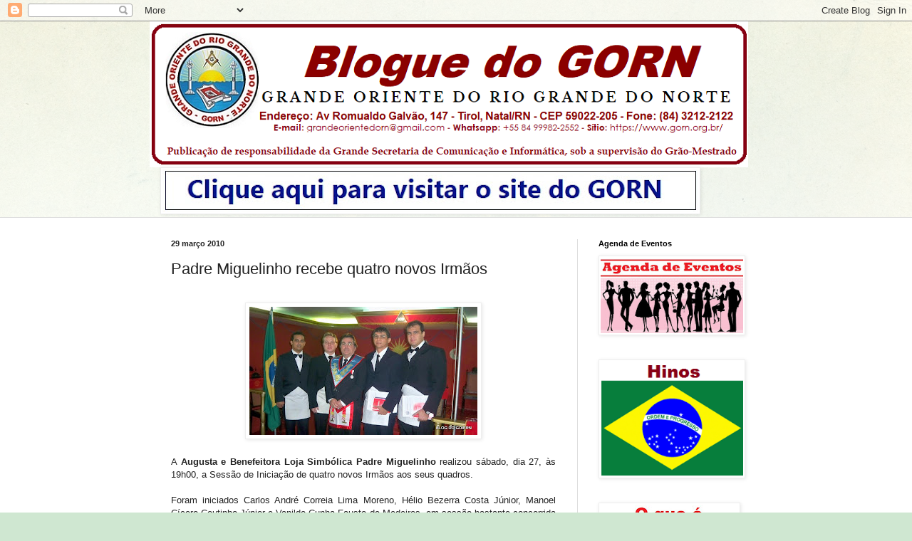

--- FILE ---
content_type: text/html; charset=UTF-8
request_url: https://grandeorientedorn.blogspot.com/2010/03/padre-miguelinho-recebe-quatro-novos.html
body_size: 19512
content:
<!DOCTYPE html>
<html class='v2' dir='ltr' lang='pt-BR'>
<head>
<link href='https://www.blogger.com/static/v1/widgets/335934321-css_bundle_v2.css' rel='stylesheet' type='text/css'/>
<meta content='width=1100' name='viewport'/>
<meta content='text/html; charset=UTF-8' http-equiv='Content-Type'/>
<meta content='blogger' name='generator'/>
<link href='https://grandeorientedorn.blogspot.com/favicon.ico' rel='icon' type='image/x-icon'/>
<link href='https://grandeorientedorn.blogspot.com/2010/03/padre-miguelinho-recebe-quatro-novos.html' rel='canonical'/>
<link rel="alternate" type="application/atom+xml" title="Grande Oriente do Rio Grande do Norte - Atom" href="https://grandeorientedorn.blogspot.com/feeds/posts/default" />
<link rel="alternate" type="application/rss+xml" title="Grande Oriente do Rio Grande do Norte - RSS" href="https://grandeorientedorn.blogspot.com/feeds/posts/default?alt=rss" />
<link rel="service.post" type="application/atom+xml" title="Grande Oriente do Rio Grande do Norte - Atom" href="https://www.blogger.com/feeds/5781689971806911072/posts/default" />

<link rel="alternate" type="application/atom+xml" title="Grande Oriente do Rio Grande do Norte - Atom" href="https://grandeorientedorn.blogspot.com/feeds/4323030488569645725/comments/default" />
<!--Can't find substitution for tag [blog.ieCssRetrofitLinks]-->
<link href='https://blogger.googleusercontent.com/img/b/R29vZ2xl/AVvXsEiAqXL7lIbO-LMaftNrcEjjgXwbxo5T_0EZUxQxzICLj6wCGhyphenhyphenTgS7k2OJ82UgGRZVJDVkLXNRnyTZP7xS2snL82c6CJ7TB1WU0ZjkybWT20EaHrdM-zcgbZfxBOM3AvCx1A0ue-gB0PyM/s320/=%3FISO-8859-1%3FQ%3FInicia=E7=E3o_Pe_Miguelinho_27=2D3=2D2010=2Ejpg%3F=-792449' rel='image_src'/>
<meta content='https://grandeorientedorn.blogspot.com/2010/03/padre-miguelinho-recebe-quatro-novos.html' property='og:url'/>
<meta content='Padre Miguelinho recebe quatro novos Irmãos' property='og:title'/>
<meta content='  A Augusta e Benefeitora Loja Simbólica Padre Miguelinho  realizou sábado, dia 27, às 19h00, a Sessão de Iniciação de quatro novos Irmãos a...' property='og:description'/>
<meta content='https://blogger.googleusercontent.com/img/b/R29vZ2xl/AVvXsEiAqXL7lIbO-LMaftNrcEjjgXwbxo5T_0EZUxQxzICLj6wCGhyphenhyphenTgS7k2OJ82UgGRZVJDVkLXNRnyTZP7xS2snL82c6CJ7TB1WU0ZjkybWT20EaHrdM-zcgbZfxBOM3AvCx1A0ue-gB0PyM/w1200-h630-p-k-no-nu/=%3FISO-8859-1%3FQ%3FInicia=E7=E3o_Pe_Miguelinho_27=2D3=2D2010=2Ejpg%3F=-792449' property='og:image'/>
<title>Grande Oriente do Rio Grande do Norte: Padre Miguelinho recebe quatro novos Irmãos</title>
<style id='page-skin-1' type='text/css'><!--
/*
-----------------------------------------------
Blogger Template Style
Name:     Simple
Designer: Blogger
URL:      www.blogger.com
----------------------------------------------- */
/* Content
----------------------------------------------- */
body {
font: normal normal 12px Arial, Tahoma, Helvetica, FreeSans, sans-serif;
color: #222222;
background: #cfe7d1 url(//themes.googleusercontent.com/image?id=1x_TqXo6-7t6y2ZiuOyQ2Bk6Zod9CTtyKYtRui0IeQJe6hVlJcQiXYG2xQGkxKvl6iZMJ) repeat fixed top center /* Credit: gaffera (https://www.istockphoto.com/googleimages.php?id=4072573&amp;platform=blogger) */;
padding: 0 0 0 0;
background-attachment: scroll;
}
html body .content-outer {
min-width: 0;
max-width: 100%;
width: 100%;
}
h2 {
font-size: 22px;
}
a:link {
text-decoration:none;
color: #249fa3;
}
a:visited {
text-decoration:none;
color: #7c93a1;
}
a:hover {
text-decoration:underline;
color: #5dc2c0;
}
.body-fauxcolumn-outer .fauxcolumn-inner {
background: transparent url(https://resources.blogblog.com/blogblog/data/1kt/simple/body_gradient_tile_light.png) repeat scroll top left;
_background-image: none;
}
.body-fauxcolumn-outer .cap-top {
position: absolute;
z-index: 1;
height: 400px;
width: 100%;
}
.body-fauxcolumn-outer .cap-top .cap-left {
width: 100%;
background: transparent url(https://resources.blogblog.com/blogblog/data/1kt/simple/gradients_light.png) repeat-x scroll top left;
_background-image: none;
}
.content-outer {
-moz-box-shadow: 0 0 0 rgba(0, 0, 0, .15);
-webkit-box-shadow: 0 0 0 rgba(0, 0, 0, .15);
-goog-ms-box-shadow: 0 0 0 #333333;
box-shadow: 0 0 0 rgba(0, 0, 0, .15);
margin-bottom: 1px;
}
.content-inner {
padding: 0 0;
}
.main-outer, .footer-outer {
background-color: #ffffff;
}
/* Header
----------------------------------------------- */
.header-outer {
background: transparent none repeat-x scroll 0 -400px;
_background-image: none;
}
.Header h1 {
font: normal normal 70px Arial, Tahoma, Helvetica, FreeSans, sans-serif;
color: #249fa3;
text-shadow: 0 0 0 rgba(0, 0, 0, .2);
}
.Header h1 a {
color: #249fa3;
}
.Header .description {
font-size: 200%;
color: #444444;
}
.header-inner .Header .titlewrapper {
padding: 22px 30px;
}
.header-inner .Header .descriptionwrapper {
padding: 0 30px;
}
/* Tabs
----------------------------------------------- */
.tabs-inner .section:first-child {
border-top: 0 solid #dddddd;
}
.tabs-inner .section:first-child ul {
margin-top: -0;
border-top: 0 solid #dddddd;
border-left: 0 solid #dddddd;
border-right: 0 solid #dddddd;
}
.tabs-inner .widget ul {
background: transparent none repeat-x scroll 0 -800px;
_background-image: none;
border-bottom: 0 solid #dddddd;
margin-top: 0;
margin-left: -0;
margin-right: -0;
}
.tabs-inner .widget li a {
display: inline-block;
padding: .6em 1em;
font: normal normal 20px Arial, Tahoma, Helvetica, FreeSans, sans-serif;
color: #00818b;
border-left: 0 solid #ffffff;
border-right: 0 solid #dddddd;
}
.tabs-inner .widget li:first-child a {
border-left: none;
}
.tabs-inner .widget li.selected a, .tabs-inner .widget li a:hover {
color: #444444;
background-color: transparent;
text-decoration: none;
}
/* Columns
----------------------------------------------- */
.main-outer {
border-top: 1px solid #dddddd;
}
.fauxcolumn-left-outer .fauxcolumn-inner {
border-right: 1px solid #dddddd;
}
.fauxcolumn-right-outer .fauxcolumn-inner {
border-left: 1px solid #dddddd;
}
/* Headings
----------------------------------------------- */
div.widget > h2,
div.widget h2.title {
margin: 0 0 1em 0;
font: normal bold 11px Arial, Tahoma, Helvetica, FreeSans, sans-serif;
color: #000000;
}
/* Widgets
----------------------------------------------- */
.widget .zippy {
color: #999999;
text-shadow: 2px 2px 1px rgba(0, 0, 0, .1);
}
.widget .popular-posts ul {
list-style: none;
}
/* Posts
----------------------------------------------- */
h2.date-header {
font: normal bold 11px Arial, Tahoma, Helvetica, FreeSans, sans-serif;
}
.date-header span {
background-color: transparent;
color: #222222;
padding: inherit;
letter-spacing: inherit;
margin: inherit;
}
.main-inner {
padding-top: 30px;
padding-bottom: 30px;
}
.main-inner .column-center-inner {
padding: 0 15px;
}
.main-inner .column-center-inner .section {
margin: 0 15px;
}
.post {
margin: 0 0 25px 0;
}
h3.post-title, .comments h4 {
font: normal normal 22px Arial, Tahoma, Helvetica, FreeSans, sans-serif;
margin: .75em 0 0;
}
.post-body {
font-size: 110%;
line-height: 1.4;
position: relative;
}
.post-body img, .post-body .tr-caption-container, .Profile img, .Image img,
.BlogList .item-thumbnail img {
padding: 2px;
background: #ffffff;
border: 1px solid #eeeeee;
-moz-box-shadow: 1px 1px 5px rgba(0, 0, 0, .1);
-webkit-box-shadow: 1px 1px 5px rgba(0, 0, 0, .1);
box-shadow: 1px 1px 5px rgba(0, 0, 0, .1);
}
.post-body img, .post-body .tr-caption-container {
padding: 5px;
}
.post-body .tr-caption-container {
color: #222222;
}
.post-body .tr-caption-container img {
padding: 0;
background: transparent;
border: none;
-moz-box-shadow: 0 0 0 rgba(0, 0, 0, .1);
-webkit-box-shadow: 0 0 0 rgba(0, 0, 0, .1);
box-shadow: 0 0 0 rgba(0, 0, 0, .1);
}
.post-header {
margin: 0 0 1.5em;
line-height: 1.6;
font-size: 90%;
}
.post-footer {
margin: 20px -2px 0;
padding: 5px 10px;
color: #666666;
background-color: #f9f9f9;
border-bottom: 1px solid #eeeeee;
line-height: 1.6;
font-size: 90%;
}
#comments .comment-author {
padding-top: 1.5em;
border-top: 1px solid #dddddd;
background-position: 0 1.5em;
}
#comments .comment-author:first-child {
padding-top: 0;
border-top: none;
}
.avatar-image-container {
margin: .2em 0 0;
}
#comments .avatar-image-container img {
border: 1px solid #eeeeee;
}
/* Comments
----------------------------------------------- */
.comments .comments-content .icon.blog-author {
background-repeat: no-repeat;
background-image: url([data-uri]);
}
.comments .comments-content .loadmore a {
border-top: 1px solid #999999;
border-bottom: 1px solid #999999;
}
.comments .comment-thread.inline-thread {
background-color: #f9f9f9;
}
.comments .continue {
border-top: 2px solid #999999;
}
/* Accents
---------------------------------------------- */
.section-columns td.columns-cell {
border-left: 1px solid #dddddd;
}
.blog-pager {
background: transparent none no-repeat scroll top center;
}
.blog-pager-older-link, .home-link,
.blog-pager-newer-link {
background-color: #ffffff;
padding: 5px;
}
.footer-outer {
border-top: 0 dashed #bbbbbb;
}
/* Mobile
----------------------------------------------- */
body.mobile  {
background-size: auto;
}
.mobile .body-fauxcolumn-outer {
background: transparent none repeat scroll top left;
}
.mobile .body-fauxcolumn-outer .cap-top {
background-size: 100% auto;
}
.mobile .content-outer {
-webkit-box-shadow: 0 0 3px rgba(0, 0, 0, .15);
box-shadow: 0 0 3px rgba(0, 0, 0, .15);
}
.mobile .tabs-inner .widget ul {
margin-left: 0;
margin-right: 0;
}
.mobile .post {
margin: 0;
}
.mobile .main-inner .column-center-inner .section {
margin: 0;
}
.mobile .date-header span {
padding: 0.1em 10px;
margin: 0 -10px;
}
.mobile h3.post-title {
margin: 0;
}
.mobile .blog-pager {
background: transparent none no-repeat scroll top center;
}
.mobile .footer-outer {
border-top: none;
}
.mobile .main-inner, .mobile .footer-inner {
background-color: #ffffff;
}
.mobile-index-contents {
color: #222222;
}
.mobile-link-button {
background-color: #249fa3;
}
.mobile-link-button a:link, .mobile-link-button a:visited {
color: #ffffff;
}
.mobile .tabs-inner .section:first-child {
border-top: none;
}
.mobile .tabs-inner .PageList .widget-content {
background-color: transparent;
color: #444444;
border-top: 0 solid #dddddd;
border-bottom: 0 solid #dddddd;
}
.mobile .tabs-inner .PageList .widget-content .pagelist-arrow {
border-left: 1px solid #dddddd;
}

--></style>
<style id='template-skin-1' type='text/css'><!--
body {
min-width: 860px;
}
.content-outer, .content-fauxcolumn-outer, .region-inner {
min-width: 860px;
max-width: 860px;
_width: 860px;
}
.main-inner .columns {
padding-left: 0px;
padding-right: 260px;
}
.main-inner .fauxcolumn-center-outer {
left: 0px;
right: 260px;
/* IE6 does not respect left and right together */
_width: expression(this.parentNode.offsetWidth -
parseInt("0px") -
parseInt("260px") + 'px');
}
.main-inner .fauxcolumn-left-outer {
width: 0px;
}
.main-inner .fauxcolumn-right-outer {
width: 260px;
}
.main-inner .column-left-outer {
width: 0px;
right: 100%;
margin-left: -0px;
}
.main-inner .column-right-outer {
width: 260px;
margin-right: -260px;
}
#layout {
min-width: 0;
}
#layout .content-outer {
min-width: 0;
width: 800px;
}
#layout .region-inner {
min-width: 0;
width: auto;
}
body#layout div.add_widget {
padding: 8px;
}
body#layout div.add_widget a {
margin-left: 32px;
}
--></style>
<style>
    body {background-image:url(\/\/themes.googleusercontent.com\/image?id=1x_TqXo6-7t6y2ZiuOyQ2Bk6Zod9CTtyKYtRui0IeQJe6hVlJcQiXYG2xQGkxKvl6iZMJ);}
    
@media (max-width: 200px) { body {background-image:url(\/\/themes.googleusercontent.com\/image?id=1x_TqXo6-7t6y2ZiuOyQ2Bk6Zod9CTtyKYtRui0IeQJe6hVlJcQiXYG2xQGkxKvl6iZMJ&options=w200);}}
@media (max-width: 400px) and (min-width: 201px) { body {background-image:url(\/\/themes.googleusercontent.com\/image?id=1x_TqXo6-7t6y2ZiuOyQ2Bk6Zod9CTtyKYtRui0IeQJe6hVlJcQiXYG2xQGkxKvl6iZMJ&options=w400);}}
@media (max-width: 800px) and (min-width: 401px) { body {background-image:url(\/\/themes.googleusercontent.com\/image?id=1x_TqXo6-7t6y2ZiuOyQ2Bk6Zod9CTtyKYtRui0IeQJe6hVlJcQiXYG2xQGkxKvl6iZMJ&options=w800);}}
@media (max-width: 1200px) and (min-width: 801px) { body {background-image:url(\/\/themes.googleusercontent.com\/image?id=1x_TqXo6-7t6y2ZiuOyQ2Bk6Zod9CTtyKYtRui0IeQJe6hVlJcQiXYG2xQGkxKvl6iZMJ&options=w1200);}}
/* Last tag covers anything over one higher than the previous max-size cap. */
@media (min-width: 1201px) { body {background-image:url(\/\/themes.googleusercontent.com\/image?id=1x_TqXo6-7t6y2ZiuOyQ2Bk6Zod9CTtyKYtRui0IeQJe6hVlJcQiXYG2xQGkxKvl6iZMJ&options=w1600);}}
  </style>
<link href='https://www.blogger.com/dyn-css/authorization.css?targetBlogID=5781689971806911072&amp;zx=b7742441-3421-4902-9979-40134a894225' media='none' onload='if(media!=&#39;all&#39;)media=&#39;all&#39;' rel='stylesheet'/><noscript><link href='https://www.blogger.com/dyn-css/authorization.css?targetBlogID=5781689971806911072&amp;zx=b7742441-3421-4902-9979-40134a894225' rel='stylesheet'/></noscript>
<meta name='google-adsense-platform-account' content='ca-host-pub-1556223355139109'/>
<meta name='google-adsense-platform-domain' content='blogspot.com'/>

</head>
<body class='loading variant-wide'>
<div class='navbar section' id='navbar' name='Navbar'><div class='widget Navbar' data-version='1' id='Navbar1'><script type="text/javascript">
    function setAttributeOnload(object, attribute, val) {
      if(window.addEventListener) {
        window.addEventListener('load',
          function(){ object[attribute] = val; }, false);
      } else {
        window.attachEvent('onload', function(){ object[attribute] = val; });
      }
    }
  </script>
<div id="navbar-iframe-container"></div>
<script type="text/javascript" src="https://apis.google.com/js/platform.js"></script>
<script type="text/javascript">
      gapi.load("gapi.iframes:gapi.iframes.style.bubble", function() {
        if (gapi.iframes && gapi.iframes.getContext) {
          gapi.iframes.getContext().openChild({
              url: 'https://www.blogger.com/navbar/5781689971806911072?po\x3d4323030488569645725\x26origin\x3dhttps://grandeorientedorn.blogspot.com',
              where: document.getElementById("navbar-iframe-container"),
              id: "navbar-iframe"
          });
        }
      });
    </script><script type="text/javascript">
(function() {
var script = document.createElement('script');
script.type = 'text/javascript';
script.src = '//pagead2.googlesyndication.com/pagead/js/google_top_exp.js';
var head = document.getElementsByTagName('head')[0];
if (head) {
head.appendChild(script);
}})();
</script>
</div></div>
<div class='body-fauxcolumns'>
<div class='fauxcolumn-outer body-fauxcolumn-outer'>
<div class='cap-top'>
<div class='cap-left'></div>
<div class='cap-right'></div>
</div>
<div class='fauxborder-left'>
<div class='fauxborder-right'></div>
<div class='fauxcolumn-inner'>
</div>
</div>
<div class='cap-bottom'>
<div class='cap-left'></div>
<div class='cap-right'></div>
</div>
</div>
</div>
<div class='content'>
<div class='content-fauxcolumns'>
<div class='fauxcolumn-outer content-fauxcolumn-outer'>
<div class='cap-top'>
<div class='cap-left'></div>
<div class='cap-right'></div>
</div>
<div class='fauxborder-left'>
<div class='fauxborder-right'></div>
<div class='fauxcolumn-inner'>
</div>
</div>
<div class='cap-bottom'>
<div class='cap-left'></div>
<div class='cap-right'></div>
</div>
</div>
</div>
<div class='content-outer'>
<div class='content-cap-top cap-top'>
<div class='cap-left'></div>
<div class='cap-right'></div>
</div>
<div class='fauxborder-left content-fauxborder-left'>
<div class='fauxborder-right content-fauxborder-right'></div>
<div class='content-inner'>
<header>
<div class='header-outer'>
<div class='header-cap-top cap-top'>
<div class='cap-left'></div>
<div class='cap-right'></div>
</div>
<div class='fauxborder-left header-fauxborder-left'>
<div class='fauxborder-right header-fauxborder-right'></div>
<div class='region-inner header-inner'>
<div class='header section' id='header' name='Cabeçalho'><div class='widget Header' data-version='1' id='Header1'>
<div id='header-inner'>
<a href='https://grandeorientedorn.blogspot.com/' style='display: block'>
<img alt='Grande Oriente do Rio Grande do Norte' height='205px; ' id='Header1_headerimg' src='https://blogger.googleusercontent.com/img/b/R29vZ2xl/AVvXsEiiyDMo2q-x4tCRCvMSZC4zlqCGUsxCJcpA7_9pEXIzAo7xymxEpVW_5YU_9FgWRuMJZBCCrvoWlHU2MRkXuLcGKWBMGbHfgHmz5TtRirMOoEkOPYYrzJBmm0YJjA8QzCsAXIPe267cKr8/s1600/Blogue+do+GORN.png' style='display: block' width='840px; '/>
</a>
</div>
</div></div>
</div>
</div>
<div class='header-cap-bottom cap-bottom'>
<div class='cap-left'></div>
<div class='cap-right'></div>
</div>
</div>
</header>
<div class='tabs-outer'>
<div class='tabs-cap-top cap-top'>
<div class='cap-left'></div>
<div class='cap-right'></div>
</div>
<div class='fauxborder-left tabs-fauxborder-left'>
<div class='fauxborder-right tabs-fauxborder-right'></div>
<div class='region-inner tabs-inner'>
<div class='tabs section' id='crosscol' name='Entre colunas'><div class='widget Image' data-version='1' id='Image16'>
<h2>Clique aqui</h2>
<div class='widget-content'>
<a href='https://www.gorn.org.br/'>
<img alt='Clique aqui' height='60' id='Image16_img' src='https://blogger.googleusercontent.com/img/b/R29vZ2xl/AVvXsEiQEm-xO9bFZrC0tCJdrPmfVj5a_Ha9xdCRwLHazv46GfYTR98GhDrMtv_rUdPyCm9BigBmJi6uygD_W5yCnsJnPZhShUTVdhVBiL-LWgKiKZJ_ZOl7BQzcERD2_k5D8tRXYW7O6PVuCBc/s752/Clique+aqui.jpg' width='752'/>
</a>
<br/>
</div>
<div class='clear'></div>
</div></div>
<div class='tabs no-items section' id='crosscol-overflow' name='Cross-Column 2'></div>
</div>
</div>
<div class='tabs-cap-bottom cap-bottom'>
<div class='cap-left'></div>
<div class='cap-right'></div>
</div>
</div>
<div class='main-outer'>
<div class='main-cap-top cap-top'>
<div class='cap-left'></div>
<div class='cap-right'></div>
</div>
<div class='fauxborder-left main-fauxborder-left'>
<div class='fauxborder-right main-fauxborder-right'></div>
<div class='region-inner main-inner'>
<div class='columns fauxcolumns'>
<div class='fauxcolumn-outer fauxcolumn-center-outer'>
<div class='cap-top'>
<div class='cap-left'></div>
<div class='cap-right'></div>
</div>
<div class='fauxborder-left'>
<div class='fauxborder-right'></div>
<div class='fauxcolumn-inner'>
</div>
</div>
<div class='cap-bottom'>
<div class='cap-left'></div>
<div class='cap-right'></div>
</div>
</div>
<div class='fauxcolumn-outer fauxcolumn-left-outer'>
<div class='cap-top'>
<div class='cap-left'></div>
<div class='cap-right'></div>
</div>
<div class='fauxborder-left'>
<div class='fauxborder-right'></div>
<div class='fauxcolumn-inner'>
</div>
</div>
<div class='cap-bottom'>
<div class='cap-left'></div>
<div class='cap-right'></div>
</div>
</div>
<div class='fauxcolumn-outer fauxcolumn-right-outer'>
<div class='cap-top'>
<div class='cap-left'></div>
<div class='cap-right'></div>
</div>
<div class='fauxborder-left'>
<div class='fauxborder-right'></div>
<div class='fauxcolumn-inner'>
</div>
</div>
<div class='cap-bottom'>
<div class='cap-left'></div>
<div class='cap-right'></div>
</div>
</div>
<!-- corrects IE6 width calculation -->
<div class='columns-inner'>
<div class='column-center-outer'>
<div class='column-center-inner'>
<div class='main section' id='main' name='Principal'><div class='widget Blog' data-version='1' id='Blog1'>
<div class='blog-posts hfeed'>

          <div class="date-outer">
        
<h2 class='date-header'><span>29 março 2010</span></h2>

          <div class="date-posts">
        
<div class='post-outer'>
<div class='post hentry uncustomized-post-template' itemprop='blogPost' itemscope='itemscope' itemtype='http://schema.org/BlogPosting'>
<meta content='https://blogger.googleusercontent.com/img/b/R29vZ2xl/AVvXsEiAqXL7lIbO-LMaftNrcEjjgXwbxo5T_0EZUxQxzICLj6wCGhyphenhyphenTgS7k2OJ82UgGRZVJDVkLXNRnyTZP7xS2snL82c6CJ7TB1WU0ZjkybWT20EaHrdM-zcgbZfxBOM3AvCx1A0ue-gB0PyM/s320/=%3FISO-8859-1%3FQ%3FInicia=E7=E3o_Pe_Miguelinho_27=2D3=2D2010=2Ejpg%3F=-792449' itemprop='image_url'/>
<meta content='5781689971806911072' itemprop='blogId'/>
<meta content='4323030488569645725' itemprop='postId'/>
<a name='4323030488569645725'></a>
<h3 class='post-title entry-title' itemprop='name'>
Padre Miguelinho recebe quatro novos Irmãos
</h3>
<div class='post-header'>
<div class='post-header-line-1'></div>
</div>
<div class='post-body entry-content' id='post-body-4323030488569645725' itemprop='description articleBody'>
<div class="mobile-photo"><div class="separator" style="clear: both; text-align: center;"><br />
</div><div class="separator" style="clear: both; text-align: center;"><a href="https://blogger.googleusercontent.com/img/b/R29vZ2xl/AVvXsEiAqXL7lIbO-LMaftNrcEjjgXwbxo5T_0EZUxQxzICLj6wCGhyphenhyphenTgS7k2OJ82UgGRZVJDVkLXNRnyTZP7xS2snL82c6CJ7TB1WU0ZjkybWT20EaHrdM-zcgbZfxBOM3AvCx1A0ue-gB0PyM/s1600/=?ISO-8859-1?Q?Inicia=E7%3DE3o_Pe_Miguelinho_27%3D2D3%3D2D2010%3D2Ejpg?%3D-792449" style="margin-left: 1em; margin-right: 1em;"><img alt="" border="0" id="BLOGGER_PHOTO_ID_5454121386024429330" src="https://blogger.googleusercontent.com/img/b/R29vZ2xl/AVvXsEiAqXL7lIbO-LMaftNrcEjjgXwbxo5T_0EZUxQxzICLj6wCGhyphenhyphenTgS7k2OJ82UgGRZVJDVkLXNRnyTZP7xS2snL82c6CJ7TB1WU0ZjkybWT20EaHrdM-zcgbZfxBOM3AvCx1A0ue-gB0PyM/s320/=%3FISO-8859-1%3FQ%3FInicia=E7=E3o_Pe_Miguelinho_27=2D3=2D2010=2Ejpg%3F=-792449" /></a></div></div><div class="mobile-photo"><br />
</div><div class="separator" style="clear: both; text-align: justify;"><span style="font-family: Verdana,sans-serif;">A <b>Augusta e Benefeitora Loja Simbólica Padre Miguelinho</b> realizou sábado, dia 27, às 19h00, a Sessão de Iniciação de quatro novos Irmãos aos seus quadros.</span></div><div class="separator" style="clear: both; text-align: justify;"><br />
</div><div style="text-align: justify;"><span style="font-family: Verdana,sans-serif;"></span></div><div style="text-align: justify;"><span style="font-family: Verdana,sans-serif;">Foram iniciados&nbsp;Carlos André Correia Lima Moreno, Hélio Bezerra Costa Júnior, Manoel Cícero Coutinho Júnior e Vanildo Cunha Fausto de Medeiros, em sessão bastante concorrida presidida pelo Venerável José Evaristo Medeiros (na foto com os quatro novos Irmãos).</span></div><div style="text-align: justify;"><br />
<span style="font-family: Verdana,sans-serif;">A solenidade foi prestigiada por obreiros da Loja Padre Miguelinho, Irmãos de outras lojas do GOIERN e de outras obediências maçônicas.</span></div><div style="text-align: justify;"><span style="font-family: Verdana,sans-serif;"></span></div><div style="text-align: justify;"><br />
<span style="font-family: Verdana,sans-serif;">Depois da sessão, a Loja Padre Miguelinho ofereceu um coquetel aos Irmãos, familiares e convidados dos iniciados, no Salão de Banquetes da Oficina.</span></div><div style="text-align: justify;"><span style="font-family: Verdana,sans-serif;"></span></div><div style="text-align: justify;"><br />
<span style="font-family: Verdana,sans-serif;">O <b>Blog do Goiern</b> esteve presente e fotografou a confraternização.</span></div><div style="text-align: justify;"><br />
</div><div style="text-align: justify;"><span style="font-family: Verdana,sans-serif;">As fotos podem ser vistas e baixadas </span><a href="http://www.goiern.org.br/fotos/InicPM2010"><span class="Apple-style-span" style="color: red; font-family: Verdana,sans-serif;"><b>CLICANDO AQUI</b></span></a><span style="font-family: Verdana,sans-serif;">.</span></div><div style="text-align: justify;"><br />
</div><div style="text-align: justify;"><br />
</div>
<div style='clear: both;'></div>
</div>
<div class='post-footer'>
<div class='post-footer-line post-footer-line-1'>
<span class='post-author vcard'>
Postado por
<span class='fn' itemprop='author' itemscope='itemscope' itemtype='http://schema.org/Person'>
<span itemprop='name'>Blogue do GORN</span>
</span>
</span>
<span class='post-timestamp'>
às
<meta content='https://grandeorientedorn.blogspot.com/2010/03/padre-miguelinho-recebe-quatro-novos.html' itemprop='url'/>
<a class='timestamp-link' href='https://grandeorientedorn.blogspot.com/2010/03/padre-miguelinho-recebe-quatro-novos.html' rel='bookmark' title='permanent link'><abbr class='published' itemprop='datePublished' title='2010-03-29T15:16:00-03:00'>15:16</abbr></a>
</span>
<span class='post-comment-link'>
</span>
<span class='post-icons'>
<span class='item-action'>
<a href='https://www.blogger.com/email-post/5781689971806911072/4323030488569645725' title='Enviar esta postagem'>
<img alt='' class='icon-action' height='13' src='https://resources.blogblog.com/img/icon18_email.gif' width='18'/>
</a>
</span>
<span class='item-control blog-admin pid-2111993081'>
<a href='https://www.blogger.com/post-edit.g?blogID=5781689971806911072&postID=4323030488569645725&from=pencil' title='Editar post'>
<img alt='' class='icon-action' height='18' src='https://resources.blogblog.com/img/icon18_edit_allbkg.gif' width='18'/>
</a>
</span>
</span>
<div class='post-share-buttons goog-inline-block'>
<a class='goog-inline-block share-button sb-email' href='https://www.blogger.com/share-post.g?blogID=5781689971806911072&postID=4323030488569645725&target=email' target='_blank' title='Enviar por e-mail'><span class='share-button-link-text'>Enviar por e-mail</span></a><a class='goog-inline-block share-button sb-blog' href='https://www.blogger.com/share-post.g?blogID=5781689971806911072&postID=4323030488569645725&target=blog' onclick='window.open(this.href, "_blank", "height=270,width=475"); return false;' target='_blank' title='Postar no blog!'><span class='share-button-link-text'>Postar no blog!</span></a><a class='goog-inline-block share-button sb-twitter' href='https://www.blogger.com/share-post.g?blogID=5781689971806911072&postID=4323030488569645725&target=twitter' target='_blank' title='Compartilhar no X'><span class='share-button-link-text'>Compartilhar no X</span></a><a class='goog-inline-block share-button sb-facebook' href='https://www.blogger.com/share-post.g?blogID=5781689971806911072&postID=4323030488569645725&target=facebook' onclick='window.open(this.href, "_blank", "height=430,width=640"); return false;' target='_blank' title='Compartilhar no Facebook'><span class='share-button-link-text'>Compartilhar no Facebook</span></a><a class='goog-inline-block share-button sb-pinterest' href='https://www.blogger.com/share-post.g?blogID=5781689971806911072&postID=4323030488569645725&target=pinterest' target='_blank' title='Compartilhar com o Pinterest'><span class='share-button-link-text'>Compartilhar com o Pinterest</span></a>
</div>
</div>
<div class='post-footer-line post-footer-line-2'>
<span class='post-labels'>
</span>
</div>
<div class='post-footer-line post-footer-line-3'>
<span class='post-location'>
</span>
</div>
</div>
</div>
<div class='comments' id='comments'>
<a name='comments'></a>
<h4>Nenhum comentário:</h4>
<div id='Blog1_comments-block-wrapper'>
<dl class='avatar-comment-indent' id='comments-block'>
</dl>
</div>
<p class='comment-footer'>
<div class='comment-form'>
<a name='comment-form'></a>
<h4 id='comment-post-message'>Postar um comentário</h4>
<p>
</p>
<a href='https://www.blogger.com/comment/frame/5781689971806911072?po=4323030488569645725&hl=pt-BR&saa=85391&origin=https://grandeorientedorn.blogspot.com' id='comment-editor-src'></a>
<iframe allowtransparency='true' class='blogger-iframe-colorize blogger-comment-from-post' frameborder='0' height='410px' id='comment-editor' name='comment-editor' src='' width='100%'></iframe>
<script src='https://www.blogger.com/static/v1/jsbin/2830521187-comment_from_post_iframe.js' type='text/javascript'></script>
<script type='text/javascript'>
      BLOG_CMT_createIframe('https://www.blogger.com/rpc_relay.html');
    </script>
</div>
</p>
</div>
</div>

        </div></div>
      
</div>
<div class='blog-pager' id='blog-pager'>
<span id='blog-pager-newer-link'>
<a class='blog-pager-newer-link' href='https://grandeorientedorn.blogspot.com/2010/03/pensata.html' id='Blog1_blog-pager-newer-link' title='Postagem mais recente'>Postagem mais recente</a>
</span>
<span id='blog-pager-older-link'>
<a class='blog-pager-older-link' href='https://grandeorientedorn.blogspot.com/2010/03/loja-cirilo-santos-inicia-sete-novos.html' id='Blog1_blog-pager-older-link' title='Postagem mais antiga'>Postagem mais antiga</a>
</span>
<a class='home-link' href='https://grandeorientedorn.blogspot.com/'>Página inicial</a>
</div>
<div class='clear'></div>
<div class='post-feeds'>
<div class='feed-links'>
Assinar:
<a class='feed-link' href='https://grandeorientedorn.blogspot.com/feeds/4323030488569645725/comments/default' target='_blank' type='application/atom+xml'>Postar comentários (Atom)</a>
</div>
</div>
</div></div>
</div>
</div>
<div class='column-left-outer'>
<div class='column-left-inner'>
<aside>
</aside>
</div>
</div>
<div class='column-right-outer'>
<div class='column-right-inner'>
<aside>
<div class='sidebar section' id='sidebar-right-1'><div class='widget Image' data-version='1' id='Image15'>
<h2>Agenda de Eventos</h2>
<div class='widget-content'>
<a href='https://www.blogger.com/blog/page/edit/5781689971806911072/3064882529582961600'>
<img alt='Agenda de Eventos' height='133' id='Image15_img' src='https://blogger.googleusercontent.com/img/b/R29vZ2xl/AVvXsEgHb8c8q-w-5OV_S1VfANyVA5u4jJ50qHncAynK382SAgdDUqxWQbWWGIJOWsoluRjPG7R2EIkRxEAykRSrES2ZOXQd0RPnNG8wwIMLWCpqCdIzwVirICw6cXxvfhoynQejG6wswbtrnZ8/s252/Agenda+de+Eventos.jpg' width='252'/>
</a>
<br/>
</div>
<div class='clear'></div>
</div><div class='widget Image' data-version='1' id='Image14'>
<div class='widget-content'>
<a href='http://grandeorientedorn.blogspot.com.br/p/hino-nacional-brasileiro-para-baixar.html'>
<img alt='' height='193' id='Image14_img' src='https://blogger.googleusercontent.com/img/b/R29vZ2xl/AVvXsEhNpyxHxvHJNzCMVZ9P8b55jQOfG14UfgZG3ZUoWyotUZU_bZDwep8VWLVioL8VPon-BckHaGAzP841I-qpIgqxGkLtAD735qDfG6NXzs_OIl9bc2-fSqwJkLZrUvpYLpk1BenKWlYKgnA/s252/Bandeira+do+Brasil.png' width='240'/>
</a>
<br/>
</div>
<div class='clear'></div>
</div><div class='widget Image' data-version='1' id='Image1'>
<div class='widget-content'>
<a href='http://grandeorientedorn.blogspot.com.br/p/o-que-e-maconaria.html'>
<img alt='' height='252' id='Image1_img' src='https://blogger.googleusercontent.com/img/b/R29vZ2xl/AVvXsEivSgXdcVDITx8lyQj8VEQXW6bzuyXSWwDYnU2VvjNfeHJq1mehOTtIcSu-1yNXpxHMjwp2iET4yeij29biU5buhnSYQilwLM-e8dfN-F0Mi7HBVXuQdZFLNWgYbM0b2mYnpPipuA5LW14/s252/O+que+%25C3%25A9+Ma%25C3%25A7onaria.jpg' width='193'/>
</a>
<br/>
</div>
<div class='clear'></div>
</div><div class='widget Image' data-version='1' id='Image2'>
<div class='widget-content'>
<a href='https://grandeorientedorn.blogspot.com/2022/08/mensagem-do-grao-mestrejulho-2022.html'>
<img alt='' height='252' id='Image2_img' src='https://blogger.googleusercontent.com/img/b/R29vZ2xl/AVvXsEi6F6yWIXpP6-NEvwO3k_8vcBXy_AVdVE5R_VI_5YEnr78-P97zc2J-KH9W3UwSSRWtyR4GlxcRM9XkMbSP7SVaaRuiyW6BmBfrxoZ2A2NHXWd-crezkgXWBuCo9ooQt1YcfWOHc0tMVC8/s252/Ozair.jpg' width='215'/>
</a>
<br/>
</div>
<div class='clear'></div>
</div><div class='widget PopularPosts' data-version='1' id='PopularPosts1'>
<h2>POSTAGENS MAIS VISTAS</h2>
<div class='widget-content popular-posts'>
<ul>
<li>
<div class='item-thumbnail-only'>
<div class='item-thumbnail'>
<a href='https://grandeorientedorn.blogspot.com/2017/10/mensagem-de-pesames.html' target='_blank'>
<img alt='' border='0' src='https://blogger.googleusercontent.com/img/b/R29vZ2xl/AVvXsEg7w9RCvXTBkbM1Z7xyip5ePyc-P_yQNFwHnAi80opo4OSQiAORhuLP9oAFg8wCPX8E5Lew7P2kIUzIE535BGq8adeWFlmNlGvPgfm8UvNyKCD7kcRNE9NHoUE1w5HaMypO1cGewMSDT7s/w72-h72-p-k-no-nu/Assinatura+do+GM+Ant%25C3%25B4nio+Gomes+da+Silva.jpg'/>
</a>
</div>
<div class='item-title'><a href='https://grandeorientedorn.blogspot.com/2017/10/mensagem-de-pesames.html'>MENSAGEM DE PÊSAMES</a></div>
</div>
<div style='clear: both;'></div>
</li>
<li>
<div class='item-thumbnail-only'>
<div class='item-thumbnail'>
<a href='https://grandeorientedorn.blogspot.com/2009/10/parabens-saude-e-muitos-anos-de-vida.html' target='_blank'>
<img alt='' border='0' src='https://blogger.googleusercontent.com/img/b/R29vZ2xl/AVvXsEjgGjp9Wjx3vo7lx4j7AW2235zAicR4mj9b-UFL7bQNy9u1KJ_3SaUiyLJr03wfRAKHWUosew8CqAAeBrh-UZA1NFcuLq8-rKuCL4zJHRG67GRCiTKIC88LJ0WyGC6g7VcuU3Imp-7MBSA/w72-h72-p-k-no-nu/Ant%C3%B4nio+de+Brito+Dantas.jpg'/>
</a>
</div>
<div class='item-title'><a href='https://grandeorientedorn.blogspot.com/2009/10/parabens-saude-e-muitos-anos-de-vida.html'>Parabéns, saúde e muitos anos de vida!</a></div>
</div>
<div style='clear: both;'></div>
</li>
<li>
<div class='item-thumbnail-only'>
<div class='item-thumbnail'>
<a href='https://grandeorientedorn.blogspot.com/2015/08/o-simbolismo-da-regua-de-24-polegadas.html' target='_blank'>
<img alt='' border='0' src='https://blogger.googleusercontent.com/img/b/R29vZ2xl/AVvXsEjAcb5YGUQXzFwEVvaFhvXVNeeXBdPeugHwHkLluqpY8wmsrKeRKOajlmbNoyA-TIWjkxNAR0GM5LBZSxG6bKnQDi6eyeI1Qw5TDjyd0p7samgy57ggqxxs2QLnzzBtiy-l14TUGItHJ1M/w72-h72-p-k-no-nu/Regua.png'/>
</a>
</div>
<div class='item-title'><a href='https://grandeorientedorn.blogspot.com/2015/08/o-simbolismo-da-regua-de-24-polegadas.html'>O simbolismo da régua de 24 polegadas</a></div>
</div>
<div style='clear: both;'></div>
</li>
<li>
<div class='item-thumbnail-only'>
<div class='item-thumbnail'>
<a href='https://grandeorientedorn.blogspot.com/2015/08/a-cadeira-de-salomao.html' target='_blank'>
<img alt='' border='0' src='https://blogger.googleusercontent.com/img/b/R29vZ2xl/AVvXsEgIAK-XHfzT8fvu2jZjzrYRDFxwzFw0kNwfmzm5kx4_miVdN0HaMvreHZGMJoKlcXPAF9B0FpyRi1szxTAXPWCVv7bmsWoJGp1R04xYwZmV1mwxZ78pUHpDjxzGd_cbYpO15B7ke-AnFY0/w72-h72-p-k-no-nu/Cadeira+de+Salom%25C3%25A3o.jpg'/>
</a>
</div>
<div class='item-title'><a href='https://grandeorientedorn.blogspot.com/2015/08/a-cadeira-de-salomao.html'>A Cadeira de Salomão</a></div>
</div>
<div style='clear: both;'></div>
</li>
<li>
<div class='item-thumbnail-only'>
<div class='item-title'><a href='https://grandeorientedorn.blogspot.com/2009/09/lenda-e-o-rito-de-york.html'>A lenda e o Rito de York</a></div>
</div>
<div style='clear: both;'></div>
</li>
<li>
<div class='item-thumbnail-only'>
<div class='item-thumbnail'>
<a href='https://grandeorientedorn.blogspot.com/2017/11/hoje-e-o-dia-da-bandeira.html' target='_blank'>
<img alt='' border='0' src='https://blogger.googleusercontent.com/img/b/R29vZ2xl/AVvXsEijeplO7z3eV8M56LqmuQXlEXBjuGX2MdcgkK_tY1pGUuNGwB-v2_s1TfHaKDGrThT38tW1IQ6MCxHQEwkZXB2BFygCwOSffxHjikqyB9lUYPPJHFqMicwRChMgashLANfA-G2ScgtOU34/w72-h72-p-k-no-nu/Bandeira+do+Brasil.jpg'/>
</a>
</div>
<div class='item-title'><a href='https://grandeorientedorn.blogspot.com/2017/11/hoje-e-o-dia-da-bandeira.html'>Hoje é o Dia da Bandeira</a></div>
</div>
<div style='clear: both;'></div>
</li>
<li>
<div class='item-thumbnail-only'>
<div class='item-thumbnail'>
<a href='https://grandeorientedorn.blogspot.com/2010/12/o-heroi-zorro-era-macom.html' target='_blank'>
<img alt='' border='0' src='https://blogger.googleusercontent.com/img/b/R29vZ2xl/AVvXsEi2CoRl9qOnT4V7C8R403ODIyff6XIg7tiCicxIgBzhSVOLWS8KF-mLLis3JYBrgipT-h77xb4aey6a1k2Q8V4-wahXJ7OKzSGHZmrHJ9ev2RTVtHdV5_hGelLEe5H707iY0q7RAlVjV_Y/w72-h72-p-k-no-nu/Zorro.jpg'/>
</a>
</div>
<div class='item-title'><a href='https://grandeorientedorn.blogspot.com/2010/12/o-heroi-zorro-era-macom.html'>O herói Zorro era Maçom?</a></div>
</div>
<div style='clear: both;'></div>
</li>
<li>
<div class='item-thumbnail-only'>
<div class='item-thumbnail'>
<a href='https://grandeorientedorn.blogspot.com/2019/03/morre-o-ir-dibe-gondim-filho.html' target='_blank'>
<img alt='' border='0' src='https://blogger.googleusercontent.com/img/b/R29vZ2xl/AVvXsEh0YERpk3Tt7OQHbJIAgUaPAp0lkJfUB1_slUO16L7RS8-Y-Gzojnvfb8yojGcwDp9-yDtWkP9m_-Y0PmUKq8cv591nrJS5qn3AhvdDUkWEl6ap_30dB9gJJ20rgi2nfm9KioHKX0r1oqQ/w72-h72-p-k-no-nu/Dibe.png'/>
</a>
</div>
<div class='item-title'><a href='https://grandeorientedorn.blogspot.com/2019/03/morre-o-ir-dibe-gondim-filho.html'>Morre o Ir:. Dibe Gondim Filho</a></div>
</div>
<div style='clear: both;'></div>
</li>
<li>
<div class='item-thumbnail-only'>
<div class='item-thumbnail'>
<a href='https://grandeorientedorn.blogspot.com/2012/03/carteiras-de-identidade-maconica-serao.html' target='_blank'>
<img alt='' border='0' src='https://blogger.googleusercontent.com/img/b/R29vZ2xl/AVvXsEh3nrkj_lhwv9eg8CJTwkNbh8iOT0oCk1m_Cg0hlFIL17UX5kuTQ9aExf2jHl27Xrp3ZjPh4e6zR2Rc2TTrR4VQ76HgBug02ZF9TBrtJcqoq_qavukJryD6jEQYBHOalMWMgaRvBJGw5es/w72-h72-p-k-no-nu/Cim2012.gif'/>
</a>
</div>
<div class='item-title'><a href='https://grandeorientedorn.blogspot.com/2012/03/carteiras-de-identidade-maconica-serao.html'>Carteiras de Identidade Maçônica serão confeccionadas no GOIERN</a></div>
</div>
<div style='clear: both;'></div>
</li>
<li>
<div class='item-thumbnail-only'>
<div class='item-thumbnail'>
<a href='https://grandeorientedorn.blogspot.com/2023/11/loja-maconica-uniao-do-agreste-realiza.html' target='_blank'>
<img alt='' border='0' src='https://blogger.googleusercontent.com/img/b/R29vZ2xl/AVvXsEjLL7ioBkh_fcUESEP9vBaRTsdw9AkgKXjUSF0Bzz1zVdM9c5FC_FbrYbi-HmRisaqyeMEAdNu_t7OU5tQzX1K0Asd7EYyNgA_uCKnR84aKBNKKYug8-JuobIpURC0-gQukVB42qaX0iz20sRfTDV0Tg_2l_HQqM60oqk4ThDhqpG0Z0aHpZoa-S53EnrMV/w72-h72-p-k-no-nu/d0d80567-678b-4e29-9a36-c17a3c5f192c.jpeg'/>
</a>
</div>
<div class='item-title'><a href='https://grandeorientedorn.blogspot.com/2023/11/loja-maconica-uniao-do-agreste-realiza.html'>LOJA MAÇÔNICA UNIÃO DO AGRESTE REALIZA SESSÃO MAGNA DE INSTALAÇÃO E POSSE DE SEU NOVO VENERÁVEL MESTRE</a></div>
</div>
<div style='clear: both;'></div>
</li>
</ul>
<div class='clear'></div>
</div>
</div><div class='widget Image' data-version='1' id='Image3'>
<h2>PODER EXECUTIVO MAÇÔNICO</h2>
<div class='widget-content'>
<a href='https://www.gorn.org.br/poder-executivo'>
<img alt='PODER EXECUTIVO MAÇÔNICO' height='254' id='Image3_img' src='https://blogger.googleusercontent.com/img/b/R29vZ2xl/AVvXsEjPwJLUC2t9qNErPgJyXr-WWL8ANBoYtf522K3BM6h9PB8BLfL8HUmHdrTj1nK3bZhdAbRp3xrryEr203IGPAt2S8dhL6kH6zL3_uTZTzcTyW6kbik4YQWBlpVpWQXVlpaQM5W62zxg1PE/s1600/Logo+do+GORN.jpg' width='252'/>
</a>
<br/>
</div>
<div class='clear'></div>
</div><div class='widget Image' data-version='1' id='Image4'>
<h2>PODER LEGISLATIVO MAÇÔNICO</h2>
<div class='widget-content'>
<a href='https://grandeorientedorn.blogspot.com/p/blog-page_92.html'>
<img alt='PODER LEGISLATIVO MAÇÔNICO' height='252' id='Image4_img' src='https://blogger.googleusercontent.com/img/b/R29vZ2xl/AVvXsEgLs4sGuAwUxLX8txipb5EzttWaGmOoHQijFm8b9L8YL1dTGywT1MW9kzzbRiCCeEyJ_grTqQ2Bpf-WI6t6xSyplieEGS7nvN0Ma6On9TOCDtCtLEj6zaaKmB33sUqaEDhFuPm3bingFAc/s252/Poderosa+Assembleia+Legislativa+Ma%25C3%25A7%25C3%25B4nica.png' width='250'/>
</a>
<br/>
</div>
<div class='clear'></div>
</div><div class='widget Image' data-version='1' id='Image5'>
<h2>PODER JUDICIÁRIO MAÇÔNICO</h2>
<div class='widget-content'>
<a href='http://grandeorientedorn.blogspot.com.br/p/blog-page_12.html'>
<img alt='PODER JUDICIÁRIO MAÇÔNICO' height='236' id='Image5_img' src='https://blogger.googleusercontent.com/img/b/R29vZ2xl/AVvXsEjFk7NwNgZsaUURU0DRZcJpWDzMrcZIROKjYwD9RasGAN78OKyOlaxzOxBwJMyGyHflnEHWcRxTb4IljRDS6c9QKk1g6nqYCz2ijDW5513NkpyzJgZo12iFMRvFvHMci0PKiyRjUNiEA-I/s252/TJM+-+GORN.png' width='252'/>
</a>
<br/>
</div>
<div class='clear'></div>
</div><div class='widget Image' data-version='1' id='Image12'>
<h2>TRIBUNAL ELEITORAL MAÇÔNICO</h2>
<div class='widget-content'>
<a href='http://grandeorientedorn.blogspot.com.br/p/blog-page.html'>
<img alt='TRIBUNAL ELEITORAL MAÇÔNICO' height='236' id='Image12_img' src='https://blogger.googleusercontent.com/img/b/R29vZ2xl/AVvXsEjmPAwUeXmC4BpvPSp8_wpiM7CTbHMrN8cEA4HrZHEfz_X2sxZ13MIcOj0YzbLgO4smR8_VpsqOFfqkIRQlL1U81XZkI0n0d5rJ4mrlNxqtNuIieJ7WEmqd5bMQzB9ANJ3mi8r6bD_TCBQ/s252/TEM+-+GORN1.jpg' width='252'/>
</a>
<br/>
</div>
<div class='clear'></div>
</div><div class='widget Image' data-version='1' id='Image13'>
<h2>MINISTÉRIO PÚBLICO MAÇÔNICO</h2>
<div class='widget-content'>
<a href='http://grandeorientedorn.blogspot.com.br/p/blog-page_8.html'>
<img alt='MINISTÉRIO PÚBLICO MAÇÔNICO' height='235' id='Image13_img' src='https://blogger.googleusercontent.com/img/b/R29vZ2xl/AVvXsEh-vp0-Ahih4LB9jGqq5TutCxQikXDKoa3Kwf-N6YOQZ9kAfet1qd1JEdUlpbjj0eitaRwAGn9Rc8uUINyD4CCTf-3hyRlaKSfr7KZJDcWtOD0M0ByHbDg9vv1JSgzYMu83UEqbb-3BTgQ/s252/MPM+-+GORN.png' width='252'/>
</a>
<br/>
</div>
<div class='clear'></div>
</div><div class='widget Image' data-version='1' id='Image6'>
<div class='widget-content'>
<a href='https://www.gorn.org.br/grsecretarios'>
<img alt='' height='64' id='Image6_img' src='https://blogger.googleusercontent.com/img/b/R29vZ2xl/AVvXsEgu31U5LcV9xCW4ogyj_hajDFSUdOsa2_5K4ykOVhoA0dRKY28wPkdMao2fu04ix24Gb5RT9wVfDxhoP0SVMUlg-vQ7BCuWdnFOCiCYaY2eU7IdoAL0wSRo2muH-Df9MEHC4qyvGFY9NOA/s1600/Grandes+Secret%25C3%25A1rios.png' width='243'/>
</a>
<br/>
</div>
<div class='clear'></div>
</div><div class='widget Image' data-version='1' id='Image7'>
<div class='widget-content'>
<a href='https://www.gorn.org.br/delegadoseassessores'>
<img alt='' height='64' id='Image7_img' src='https://blogger.googleusercontent.com/img/b/R29vZ2xl/AVvXsEg7vgFRDXhK-Xv_tulLWzQ-5OBISou5Dd60eNqSnw8ar3fS6kPNo8RnmpqQNVO6T_Y8Uboc1lWorpSvTKyG6AqEZzM5V7yvxXBCQlYsJlL1fvj9Xh7nRxjHTD6Rmf7f6irS-0e5UQJ3MSA/s1600/Delegados+e+Assessores.png' width='243'/>
</a>
<br/>
</div>
<div class='clear'></div>
</div><div class='widget Image' data-version='1' id='Image8'>
<div class='widget-content'>
<a href='https://www.gorn.org.br/conselhogeral'>
<img alt='' height='64' id='Image8_img' src='https://blogger.googleusercontent.com/img/b/R29vZ2xl/AVvXsEhMjZ4ZxLk9peb651qBq-ujcg4uicbhTorWE5i0jVpdnN6E6gwAUboLuRqnTAcnGFADdNzjkHL62X3XGKGc-uDV0ACA-CeALr9cgONbFTmQ1jdnS1lX3HUGLHuI4i1Nuu0XF88Ky8211f4/s1600/Conselho+Geral.png' width='243'/>
</a>
<br/>
</div>
<div class='clear'></div>
</div><div class='widget Image' data-version='1' id='Image9'>
<div class='widget-content'>
<a href='https://www.gorn.org.br/ouvidoria'>
<img alt='' height='64' id='Image9_img' src='https://blogger.googleusercontent.com/img/b/R29vZ2xl/AVvXsEjrYyGX3CAVJ3Zasz3OpJB-mw-ivPlRMcASmOPlCmucSuSAHcjFKhJUdVyZROhOIWBPuSKXtZgNFC7qFWjSPRqgtg3ur5WS2uTbRu4j2rus8fCR8Xq4TWkWfbYbOI-smXZNA85KQ880YxM/s1600/Ouvidoria.png' width='243'/>
</a>
<br/>
</div>
<div class='clear'></div>
</div><div class='widget Image' data-version='1' id='Image10'>
<div class='widget-content'>
<a href='https://www.gorn.org.br/advocaciageral'>
<img alt='' height='67' id='Image10_img' src='https://blogger.googleusercontent.com/img/b/R29vZ2xl/AVvXsEgOS6rouKGMBoGQsLb7bh2MVBrNhqpHWStZkowMMY9XBPXSUtHwKr_2QFCY33ad-PqQg1Rh_XECJaP74TCIo4Ya8l9whf2He1_AIwolt5ex51WdjDO7WBYVoC6C85S8Rpux-JovHnBMXjU/s1600/Advocacia+Geral.png' width='243'/>
</a>
<br/>
</div>
<div class='clear'></div>
</div><div class='widget Image' data-version='1' id='Image11'>
<div class='widget-content'>
<a href='https://www.gorn.org.br/lojasjurisdicionadas'>
<img alt='' height='64' id='Image11_img' src='https://blogger.googleusercontent.com/img/b/R29vZ2xl/AVvXsEgbQGxST8lAuPbK_MnHBbAWqmlQx_zuTHpcjwmZskpPu0XY-VpU84jEsO0KSJJ0z-fAIZi4DIbVKTzIUeSpORlvKjiLmD_b61QT_AqKvHqnlkl4V9y-pc4uvOGDvwz_mYYkZdGOLCuW81E/s1600/Lojas+Ma%25C3%25A7%25C3%25B4nicas.png' width='299'/>
</a>
<br/>
</div>
<div class='clear'></div>
</div><div class='widget BlogList' data-version='1' id='BlogList1'>
<h2 class='title'>LEIA</h2>
<div class='widget-content'>
<div class='blog-list-container' id='BlogList1_container'>
<ul id='BlogList1_blogs'>
<li style='display: block;'>
<div class='blog-icon'>
<img data-lateloadsrc='https://lh3.googleusercontent.com/blogger_img_proxy/AEn0k_tqnfns2Ak7CwQfGX_zIEluiUQ_VB298C_OqJ8ZsTeil_LdSYCCvBuaS15Jjo8S1DIoIyMqzwLQr_W5F53zGCr5aA=s16-w16-h16' height='16' width='16'/>
</div>
<div class='blog-content'>
<div class='blog-title'>
<a href='https://www.bbc.com/portuguese' target='_blank'>
BBC Brasil</a>
</div>
<div class='item-content'>
<span class='item-title'>
<a href='https://www.bbc.com/portuguese/articles/cm2ye43687do?at_medium=RSS&at_campaign=rss' target='_blank'>
Ilhas Virgens Americanas, o território no Caribe que a Dinamarca aceitou 
vender aos EUA há mais de 100 anos
</a>
</span>
</div>
</div>
<div style='clear: both;'></div>
</li>
<li style='display: block;'>
<div class='blog-icon'>
<img data-lateloadsrc='https://lh3.googleusercontent.com/blogger_img_proxy/AEn0k_uPrZHyB4ztNNjBuWxRS0ZoXQSrQngB821AOgsCUoXW0UfEBmHZw0BFU_4rApMRcoGd_VaciGvJLUVJGD6S4xoB3LF1UhtgWoBKhyqjVoVSws2HJQPg0zv0=s16-w16-h16' height='16' width='16'/>
</div>
<div class='blog-content'>
<div class='blog-title'>
<a href='https://novobardeferreirinha.blogspot.com/' target='_blank'>
Novo Bar de Ferreirinha</a>
</div>
<div class='item-content'>
<span class='item-title'>
<a href='https://novobardeferreirinha.blogspot.com/2026/01/o-mecanismo.html' target='_blank'>
O Mecanismo
</a>
</span>
</div>
</div>
<div style='clear: both;'></div>
</li>
<li style='display: block;'>
<div class='blog-icon'>
<img data-lateloadsrc='https://lh3.googleusercontent.com/blogger_img_proxy/AEn0k_s4EawH2NsbDLbYDo7_Jivebeft101jLyHUjwChMO3T113d314Q8rBhNTOgh_GXpncRCZMGnFNMcSRdI8LHuc8K13wbdMP6HMfNCve1r22yaZU-S9slcct35Tk=s16-w16-h16' height='16' width='16'/>
</div>
<div class='blog-content'>
<div class='blog-title'>
<a href='https://opontodentrodocirculo.wordpress.com' target='_blank'>
O Ponto Dentro do Círculo</a>
</div>
<div class='item-content'>
<span class='item-title'>
<a href='https://opontodentrodocirculo.wordpress.com/2026/01/16/a-maconaria-como-um-caminho-contra-o-niilismo/' target='_blank'>
A Maçonaria como um caminho contra o niilismo
</a>
</span>
</div>
</div>
<div style='clear: both;'></div>
</li>
<li style='display: block;'>
<div class='blog-icon'>
<img data-lateloadsrc='https://lh3.googleusercontent.com/blogger_img_proxy/AEn0k_vMjTd6x9c6x-TdAEFjTokfaz4RxG7ZhVBW4Tdk3pDMh_Zdvdsx_LacLGlCK9EWdUYxSotBoNJwFYo5eUyP-Lk-UiE=s16-w16-h16' height='16' width='16'/>
</div>
<div class='blog-content'>
<div class='blog-title'>
<a href='https://gorgs.org.br/site/' target='_blank'>
Grande Oriente do Rio Grande do Sul</a>
</div>
<div class='item-content'>
<span class='item-title'>
<a href='https://gorgs.org.br/site/2023/06/13/ao-vivo-conversa-entre-irmaos-com-irmao-thiago-duarte/' target='_blank'>
AO VIVO &#8211; CONVERSA ENTRE IRMÃOS COM IRMÃO THIAGO DUARTE
</a>
</span>
</div>
</div>
<div style='clear: both;'></div>
</li>
<li style='display: block;'>
<div class='blog-icon'>
<img data-lateloadsrc='https://lh3.googleusercontent.com/blogger_img_proxy/AEn0k_tX3FX5lOP6EaivURK-sf7f7iYvoM5Yy85cYDsGJEldLjaKaFgoxqz-KsDFFmpM-gQv8ufwf-9oF9H0bHUwf7r9S9R0-x3F=s16-w16-h16' height='16' width='16'/>
</div>
<div class='blog-content'>
<div class='blog-title'>
<a href='https://oglobo.globo.com/' target='_blank'>
O Globo</a>
</div>
<div class='item-content'>
<span class='item-title'>
<a href='https://oglobo.globo.com/brasil/conteudodemarca/5-motivos-para-comprar-um-nintendo-switch-neste-fim-de-ano-25613110' target='_blank'>
5 motivos para comprar um Nintendo Switch neste fim de ano
</a>
</span>
</div>
</div>
<div style='clear: both;'></div>
</li>
<li style='display: block;'>
<div class='blog-icon'>
<img data-lateloadsrc='https://lh3.googleusercontent.com/blogger_img_proxy/AEn0k_v5aiTCy_ZOAI1zPYZ-6rCkFBUvuNLbXs4td8WHx5lqYhlHTze5GmKZFsf2K_6NGgnqYl0UHYjOSzrrUk0OYtQc-jMxwnIfCnhwNmvJlj0=s16-w16-h16' height='16' width='16'/>
</div>
<div class='blog-content'>
<div class='blog-title'>
<a href='https://www.oprumodehiram.com.br' target='_blank'>
O Prumo de Hiram</a>
</div>
<div class='item-content'>
<span class='item-title'>
<a href='https://oprumodehiram.com.br/o-prumo-de-hiram-vivera/' target='_blank'>
O prumo de Hiram viverá!
</a>
</span>
</div>
</div>
<div style='clear: both;'></div>
</li>
<li style='display: block;'>
<div class='blog-icon'>
<img data-lateloadsrc='https://lh3.googleusercontent.com/blogger_img_proxy/AEn0k_vrrlrTQVYYlrcwrbPO6qWPKUDMEyhYuCvWNaFaUBLnxaCSIqGJBjz5AubL-1n4ql1_OuKKY0eEJUrAr0lwV7W22ZyrTS6HlOlHU84h2pGkKXM=s16-w16-h16' height='16' width='16'/>
</div>
<div class='blog-content'>
<div class='blog-title'>
<a href='http://maconariaapodi.blogspot.com/' target='_blank'>
Maçonaria Apodi</a>
</div>
<div class='item-content'>
<span class='item-title'>
<a href='http://maconariaapodi.blogspot.com/2019/11/tem-baile-fest-em-apodi-no-dia-30-de.html' target='_blank'>
TEM BAILE FEST EM APODI NO DIA 30 DE NOVEMBRO
</a>
</span>
</div>
</div>
<div style='clear: both;'></div>
</li>
<li style='display: block;'>
<div class='blog-icon'>
<img data-lateloadsrc='https://lh3.googleusercontent.com/blogger_img_proxy/AEn0k_v_I_9D6hyQw6pUHcJE0iUQo5wcCnGXceBW_Qsxm2aNVa_7y8RFVtGH3_kY_1YRyfCPwGCY14o0RSiKkBQHOjctgUnWHgENTpYnsL2WcmQlUMhBv7o=s16-w16-h16' height='16' width='16'/>
</div>
<div class='blog-content'>
<div class='blog-title'>
<a href='https://arlspadresoveral.blogspot.com/' target='_blank'>
LOJA MAÇÔNICA PADRE SOVERAL</a>
</div>
<div class='item-content'>
<span class='item-title'>
<a href='https://arlspadresoveral.blogspot.com/2018/04/abertura-do-ano-maconico-e-realizada.html' target='_blank'>
Abertura do Ano Maçônico é realizada com presença do Sereníssimo Grão 
Mestre Adjunto
</a>
</span>
</div>
</div>
<div style='clear: both;'></div>
</li>
<li style='display: block;'>
<div class='blog-icon'>
<img data-lateloadsrc='https://lh3.googleusercontent.com/blogger_img_proxy/AEn0k_tS_y0dyfoa5scAec_L4c8JCUa87W1KcJFMtb4Wlu-GgvRX30_Uzk0FZSn4okpOHve0gq2heF9K8o07abCYpLNTiA=s16-w16-h16' height='16' width='16'/>
</div>
<div class='blog-content'>
<div class='blog-title'>
<a href='https://gop.org.br/' target='_blank'>
Grande Oriente do Paraná</a>
</div>
<div class='item-content'>
<span class='item-title'>
<!--Can't find substitution for tag [item.itemTitle]-->
</span>
</div>
</div>
<div style='clear: both;'></div>
</li>
<li style='display: block;'>
<div class='blog-icon'>
<img data-lateloadsrc='https://lh3.googleusercontent.com/blogger_img_proxy/AEn0k_vyZXQQ4tisi3t0WoqaE4rnFAM4z_1F8uOoKvCU5DoRccsm-4FwFIvRFGOuh89WBgSP6tJ5BdqVYOPK17FTFVqQnt2vF3Li=s16-w16-h16' height='16' width='16'/>
</div>
<div class='blog-content'>
<div class='blog-title'>
<a href='http://www.comab.org.br/' target='_blank'>
COMAB - Confederação Maçônica do Brasil</a>
</div>
<div class='item-content'>
<span class='item-title'>
<!--Can't find substitution for tag [item.itemTitle]-->
</span>
</div>
</div>
<div style='clear: both;'></div>
</li>
<li style='display: block;'>
<div class='blog-icon'>
<img data-lateloadsrc='https://lh3.googleusercontent.com/blogger_img_proxy/AEn0k_t_HfY1-N1a0hmOK_rzaYg3V9r0Vd7vMKP51wRM2mkc9uuTxrrIXNeDfyOSt-s67vwG0j3rsIpM2MqURmljhamnaI5bc0s=s16-w16-h16' height='16' width='16'/>
</div>
<div class='blog-content'>
<div class='blog-title'>
<a href='http://www.gorj.org.br' target='_blank'>
Grande Oriente do Rio de Janeiro</a>
</div>
<div class='item-content'>
<span class='item-title'>
<!--Can't find substitution for tag [item.itemTitle]-->
</span>
</div>
</div>
<div style='clear: both;'></div>
</li>
<li style='display: block;'>
<div class='blog-icon'>
<img data-lateloadsrc='https://lh3.googleusercontent.com/blogger_img_proxy/AEn0k_scYrJIze5tSUnTIXaYtzKUzTRLCXassH6G4YGwOmcNEvS1wF_x4TnGRaqLDn9re9bk5zV78uQ_nAp55rGwDbwxODih8Ug=s16-w16-h16' height='16' width='16'/>
</div>
<div class='blog-content'>
<div class='blog-title'>
<a href='http://www.gopb.org.br/' target='_blank'>
Grande Oriente da Paraíba</a>
</div>
<div class='item-content'>
<span class='item-title'>
<!--Can't find substitution for tag [item.itemTitle]-->
</span>
</div>
</div>
<div style='clear: both;'></div>
</li>
<li style='display: block;'>
<div class='blog-icon'>
<img data-lateloadsrc='https://lh3.googleusercontent.com/blogger_img_proxy/AEn0k_sfsD3Txo85P4mXoZZ_xEsQTGzumCMC3_zVg5kdH0b2Y3EYw5wMNjgJdRbuyGq2WT1FUjzcGfE11rQSmsksb7rWaIc_kURx=s16-w16-h16' height='16' width='16'/>
</div>
<div class='blog-content'>
<div class='blog-title'>
<a href='https://www.goap.org.br/' target='_blank'>
Grande Oriente Amapaense</a>
</div>
<div class='item-content'>
<span class='item-title'>
<!--Can't find substitution for tag [item.itemTitle]-->
</span>
</div>
</div>
<div style='clear: both;'></div>
</li>
<li style='display: block;'>
<div class='blog-icon'>
<img data-lateloadsrc='https://lh3.googleusercontent.com/blogger_img_proxy/AEn0k_sZqZ9gXJOeZ4JovXiy7ufJacUuxDqdFJ32UZdEE1bBqSlqOBeTAwb03eJXzcc2xXTkXkKTNPFc4h6tQYIHyNI4AkNptrU=s16-w16-h16' height='16' width='16'/>
</div>
<div class='blog-content'>
<div class='blog-title'>
<a href='http://www.goms.org.br/' target='_blank'>
Grande Oriente de Mato Grosso do Sul</a>
</div>
<div class='item-content'>
<span class='item-title'>
<!--Can't find substitution for tag [item.itemTitle]-->
</span>
</div>
</div>
<div style='clear: both;'></div>
</li>
<li style='display: block;'>
<div class='blog-icon'>
<img data-lateloadsrc='https://lh3.googleusercontent.com/blogger_img_proxy/AEn0k_sbk8gYKk4h_1Pm3XBkEIy-nSrSyZetSOtLTM1JjKbpeHISdyzUXkLh8vdXTi4mklUUf_47WDNI9CY8HVw7F0N-=s16-w16-h16' height='16' width='16'/>
</div>
<div class='blog-content'>
<div class='blog-title'>
<a href='http://goce.org.br/' target='_blank'>
Grande Oriente do Ceará</a>
</div>
<div class='item-content'>
<span class='item-title'>
<!--Can't find substitution for tag [item.itemTitle]-->
</span>
</div>
</div>
<div style='clear: both;'></div>
</li>
<li style='display: block;'>
<div class='blog-icon'>
<img data-lateloadsrc='https://lh3.googleusercontent.com/blogger_img_proxy/AEn0k_sBu-O8zyDa2O27k86W1BOGVhCPW-aX7TfUIoIs9fbOYBupEumFVbjxBpTdhzTYgmPQH-qb0NNocQ_bwJj2vYBKt8f5wwA=s16-w16-h16' height='16' width='16'/>
</div>
<div class='blog-content'>
<div class='blog-title'>
<a href='http://www.goba.org.br/' target='_blank'>
Grande Oriente da Bahia</a>
</div>
<div class='item-content'>
<span class='item-title'>
<!--Can't find substitution for tag [item.itemTitle]-->
</span>
</div>
</div>
<div style='clear: both;'></div>
</li>
<li style='display: block;'>
<div class='blog-icon'>
<img data-lateloadsrc='https://lh3.googleusercontent.com/blogger_img_proxy/AEn0k_t5iZu5qJgzwf-C-0IEsqPGp8DamxfN91_PgI8Yv7zFW8A_vlg-fEzWPOGvQzr0pvGGIjR6MtNsecyVZs7P2DoxSE8=s16-w16-h16' height='16' width='16'/>
</div>
<div class='blog-content'>
<div class='blog-title'>
<a href='https://gosc.org.br/' target='_blank'>
Grande Oriente de Santa Catarina</a>
</div>
<div class='item-content'>
<span class='item-title'>
<!--Can't find substitution for tag [item.itemTitle]-->
</span>
</div>
</div>
<div style='clear: both;'></div>
</li>
<li style='display: block;'>
<div class='blog-icon'>
<img data-lateloadsrc='https://lh3.googleusercontent.com/blogger_img_proxy/AEn0k_tRg-ssSoeEx1OApUwRxP5inrrfFkcm1fN1QuVspdzvOnNr3_jUL5uwXaoe5rmD4K50K3SpJJuaW4TGqAMZRct76sPfk0C8=s16-w16-h16' height='16' width='16'/>
</div>
<div class='blog-content'>
<div class='blog-title'>
<a href='http://www.goemt.org.br/' target='_blank'>
Grande Oriente do Estado de Mato Grosso</a>
</div>
<div class='item-content'>
<span class='item-title'>
<!--Can't find substitution for tag [item.itemTitle]-->
</span>
</div>
</div>
<div style='clear: both;'></div>
</li>
<li style='display: block;'>
<div class='blog-icon'>
<img data-lateloadsrc='https://lh3.googleusercontent.com/blogger_img_proxy/AEn0k_vyicoNeqJ9iozJaj0i5GYI66EiZ73fNVXakqfUdi3ryAbyYJspX0RldtMmWYZ5ZbAElaLkZA4OA9SgPDYjZtr3pgxMl8Q=s16-w16-h16' height='16' width='16'/>
</div>
<div class='blog-content'>
<div class='blog-title'>
<a href='http://www.gosp.org.br/paramaconicas/frafem/feed/' target='_blank'>
Grande Oriente de São Paulo</a>
</div>
<div class='item-content'>
<span class='item-title'>
<!--Can't find substitution for tag [item.itemTitle]-->
</span>
</div>
</div>
<div style='clear: both;'></div>
</li>
<li style='display: block;'>
<div class='blog-icon'>
<img data-lateloadsrc='https://lh3.googleusercontent.com/blogger_img_proxy/AEn0k_u4Z9MfzgIb6YRPJzeY3albQGp1pEKRsTp2qqh6xQCzwxxUgG59Tew-EunQjANgAhGqr7c1U0qj2WkP4h0zqOBZKP1ehPN1lg=s16-w16-h16' height='16' width='16'/>
</div>
<div class='blog-content'>
<div class='blog-title'>
<a href='http://www.gop-sp.org.br/index.php' target='_blank'>
Grande Oriente Paulista</a>
</div>
<div class='item-content'>
<span class='item-title'>
<!--Can't find substitution for tag [item.itemTitle]-->
</span>
</div>
</div>
<div style='clear: both;'></div>
</li>
<li style='display: block;'>
<div class='blog-icon'>
<img data-lateloadsrc='https://lh3.googleusercontent.com/blogger_img_proxy/AEn0k_tZBoeulNr9bwF8Zt5Psqf9gSSFZPezcePQQ5BopTADWaC3pFOJyuWPtM--v4sLuRp9ZOYFuCZUxlibclrtC0djmvA=s16-w16-h16' height='16' width='16'/>
</div>
<div class='blog-content'>
<div class='blog-title'>
<a href='https://gomg.org.br/' target='_blank'>
Grande Oriente de Minas Gerais</a>
</div>
<div class='item-content'>
<span class='item-title'>
<!--Can't find substitution for tag [item.itemTitle]-->
</span>
</div>
</div>
<div style='clear: both;'></div>
</li>
<li style='display: block;'>
<div class='blog-icon'>
<img data-lateloadsrc='https://lh3.googleusercontent.com/blogger_img_proxy/AEn0k_szoeBMH7g4l9CGi7iXgeAbxeSrnRd0UZ4slDDiXR9wUGUzawdV-nzv0iGyGcCU_VrPNsq9WmGZP0mWqUNbYEfmukD6OzSo=s16-w16-h16' height='16' width='16'/>
</div>
<div class='blog-content'>
<div class='blog-title'>
<a href='https://www.gorn.org.br/' target='_blank'>
Grande Oriente do Rio Grande do Norte</a>
</div>
<div class='item-content'>
<span class='item-title'>
<!--Can't find substitution for tag [item.itemTitle]-->
</span>
</div>
</div>
<div style='clear: both;'></div>
</li>
</ul>
<div class='clear'></div>
</div>
</div>
</div><div class='widget Profile' data-version='1' id='Profile1'>
<div class='widget-content'>
<ul>
<li><a class='profile-name-link g-profile' href='https://www.blogger.com/profile/14390394999840207124' style='background-image: url(//www.blogger.com/img/logo-16.png);'>Erickson Miranda Bezerra</a></li>
<li><a class='profile-name-link g-profile' href='https://www.blogger.com/profile/07548179022199981924' style='background-image: url(//www.blogger.com/img/logo-16.png);'>Unknown</a></li>
</ul>
<div class='clear'></div>
</div>
</div><div class='widget BlogArchive' data-version='1' id='BlogArchive1'>
<h2>ARQUIVO</h2>
<div class='widget-content'>
<div id='ArchiveList'>
<div id='BlogArchive1_ArchiveList'>
<ul class='hierarchy'>
<li class='archivedate collapsed'>
<a class='toggle' href='javascript:void(0)'>
<span class='zippy'>

        &#9658;&#160;
      
</span>
</a>
<a class='post-count-link' href='https://grandeorientedorn.blogspot.com/2023/'>
2023
</a>
<span class='post-count' dir='ltr'>(36)</span>
<ul class='hierarchy'>
<li class='archivedate collapsed'>
<a class='toggle' href='javascript:void(0)'>
<span class='zippy'>

        &#9658;&#160;
      
</span>
</a>
<a class='post-count-link' href='https://grandeorientedorn.blogspot.com/2023/11/'>
novembro
</a>
<span class='post-count' dir='ltr'>(6)</span>
</li>
</ul>
<ul class='hierarchy'>
<li class='archivedate collapsed'>
<a class='toggle' href='javascript:void(0)'>
<span class='zippy'>

        &#9658;&#160;
      
</span>
</a>
<a class='post-count-link' href='https://grandeorientedorn.blogspot.com/2023/10/'>
outubro
</a>
<span class='post-count' dir='ltr'>(9)</span>
</li>
</ul>
<ul class='hierarchy'>
<li class='archivedate collapsed'>
<a class='toggle' href='javascript:void(0)'>
<span class='zippy'>

        &#9658;&#160;
      
</span>
</a>
<a class='post-count-link' href='https://grandeorientedorn.blogspot.com/2023/09/'>
setembro
</a>
<span class='post-count' dir='ltr'>(12)</span>
</li>
</ul>
<ul class='hierarchy'>
<li class='archivedate collapsed'>
<a class='toggle' href='javascript:void(0)'>
<span class='zippy'>

        &#9658;&#160;
      
</span>
</a>
<a class='post-count-link' href='https://grandeorientedorn.blogspot.com/2023/08/'>
agosto
</a>
<span class='post-count' dir='ltr'>(9)</span>
</li>
</ul>
</li>
</ul>
<ul class='hierarchy'>
<li class='archivedate collapsed'>
<a class='toggle' href='javascript:void(0)'>
<span class='zippy'>

        &#9658;&#160;
      
</span>
</a>
<a class='post-count-link' href='https://grandeorientedorn.blogspot.com/2022/'>
2022
</a>
<span class='post-count' dir='ltr'>(6)</span>
<ul class='hierarchy'>
<li class='archivedate collapsed'>
<a class='toggle' href='javascript:void(0)'>
<span class='zippy'>

        &#9658;&#160;
      
</span>
</a>
<a class='post-count-link' href='https://grandeorientedorn.blogspot.com/2022/09/'>
setembro
</a>
<span class='post-count' dir='ltr'>(1)</span>
</li>
</ul>
<ul class='hierarchy'>
<li class='archivedate collapsed'>
<a class='toggle' href='javascript:void(0)'>
<span class='zippy'>

        &#9658;&#160;
      
</span>
</a>
<a class='post-count-link' href='https://grandeorientedorn.blogspot.com/2022/08/'>
agosto
</a>
<span class='post-count' dir='ltr'>(5)</span>
</li>
</ul>
</li>
</ul>
<ul class='hierarchy'>
<li class='archivedate collapsed'>
<a class='toggle' href='javascript:void(0)'>
<span class='zippy'>

        &#9658;&#160;
      
</span>
</a>
<a class='post-count-link' href='https://grandeorientedorn.blogspot.com/2021/'>
2021
</a>
<span class='post-count' dir='ltr'>(1)</span>
<ul class='hierarchy'>
<li class='archivedate collapsed'>
<a class='toggle' href='javascript:void(0)'>
<span class='zippy'>

        &#9658;&#160;
      
</span>
</a>
<a class='post-count-link' href='https://grandeorientedorn.blogspot.com/2021/09/'>
setembro
</a>
<span class='post-count' dir='ltr'>(1)</span>
</li>
</ul>
</li>
</ul>
<ul class='hierarchy'>
<li class='archivedate collapsed'>
<a class='toggle' href='javascript:void(0)'>
<span class='zippy'>

        &#9658;&#160;
      
</span>
</a>
<a class='post-count-link' href='https://grandeorientedorn.blogspot.com/2020/'>
2020
</a>
<span class='post-count' dir='ltr'>(11)</span>
<ul class='hierarchy'>
<li class='archivedate collapsed'>
<a class='toggle' href='javascript:void(0)'>
<span class='zippy'>

        &#9658;&#160;
      
</span>
</a>
<a class='post-count-link' href='https://grandeorientedorn.blogspot.com/2020/11/'>
novembro
</a>
<span class='post-count' dir='ltr'>(2)</span>
</li>
</ul>
<ul class='hierarchy'>
<li class='archivedate collapsed'>
<a class='toggle' href='javascript:void(0)'>
<span class='zippy'>

        &#9658;&#160;
      
</span>
</a>
<a class='post-count-link' href='https://grandeorientedorn.blogspot.com/2020/08/'>
agosto
</a>
<span class='post-count' dir='ltr'>(1)</span>
</li>
</ul>
<ul class='hierarchy'>
<li class='archivedate collapsed'>
<a class='toggle' href='javascript:void(0)'>
<span class='zippy'>

        &#9658;&#160;
      
</span>
</a>
<a class='post-count-link' href='https://grandeorientedorn.blogspot.com/2020/05/'>
maio
</a>
<span class='post-count' dir='ltr'>(1)</span>
</li>
</ul>
<ul class='hierarchy'>
<li class='archivedate collapsed'>
<a class='toggle' href='javascript:void(0)'>
<span class='zippy'>

        &#9658;&#160;
      
</span>
</a>
<a class='post-count-link' href='https://grandeorientedorn.blogspot.com/2020/02/'>
fevereiro
</a>
<span class='post-count' dir='ltr'>(6)</span>
</li>
</ul>
<ul class='hierarchy'>
<li class='archivedate collapsed'>
<a class='toggle' href='javascript:void(0)'>
<span class='zippy'>

        &#9658;&#160;
      
</span>
</a>
<a class='post-count-link' href='https://grandeorientedorn.blogspot.com/2020/01/'>
janeiro
</a>
<span class='post-count' dir='ltr'>(1)</span>
</li>
</ul>
</li>
</ul>
<ul class='hierarchy'>
<li class='archivedate collapsed'>
<a class='toggle' href='javascript:void(0)'>
<span class='zippy'>

        &#9658;&#160;
      
</span>
</a>
<a class='post-count-link' href='https://grandeorientedorn.blogspot.com/2019/'>
2019
</a>
<span class='post-count' dir='ltr'>(55)</span>
<ul class='hierarchy'>
<li class='archivedate collapsed'>
<a class='toggle' href='javascript:void(0)'>
<span class='zippy'>

        &#9658;&#160;
      
</span>
</a>
<a class='post-count-link' href='https://grandeorientedorn.blogspot.com/2019/12/'>
dezembro
</a>
<span class='post-count' dir='ltr'>(2)</span>
</li>
</ul>
<ul class='hierarchy'>
<li class='archivedate collapsed'>
<a class='toggle' href='javascript:void(0)'>
<span class='zippy'>

        &#9658;&#160;
      
</span>
</a>
<a class='post-count-link' href='https://grandeorientedorn.blogspot.com/2019/11/'>
novembro
</a>
<span class='post-count' dir='ltr'>(8)</span>
</li>
</ul>
<ul class='hierarchy'>
<li class='archivedate collapsed'>
<a class='toggle' href='javascript:void(0)'>
<span class='zippy'>

        &#9658;&#160;
      
</span>
</a>
<a class='post-count-link' href='https://grandeorientedorn.blogspot.com/2019/10/'>
outubro
</a>
<span class='post-count' dir='ltr'>(10)</span>
</li>
</ul>
<ul class='hierarchy'>
<li class='archivedate collapsed'>
<a class='toggle' href='javascript:void(0)'>
<span class='zippy'>

        &#9658;&#160;
      
</span>
</a>
<a class='post-count-link' href='https://grandeorientedorn.blogspot.com/2019/09/'>
setembro
</a>
<span class='post-count' dir='ltr'>(10)</span>
</li>
</ul>
<ul class='hierarchy'>
<li class='archivedate collapsed'>
<a class='toggle' href='javascript:void(0)'>
<span class='zippy'>

        &#9658;&#160;
      
</span>
</a>
<a class='post-count-link' href='https://grandeorientedorn.blogspot.com/2019/08/'>
agosto
</a>
<span class='post-count' dir='ltr'>(2)</span>
</li>
</ul>
<ul class='hierarchy'>
<li class='archivedate collapsed'>
<a class='toggle' href='javascript:void(0)'>
<span class='zippy'>

        &#9658;&#160;
      
</span>
</a>
<a class='post-count-link' href='https://grandeorientedorn.blogspot.com/2019/06/'>
junho
</a>
<span class='post-count' dir='ltr'>(8)</span>
</li>
</ul>
<ul class='hierarchy'>
<li class='archivedate collapsed'>
<a class='toggle' href='javascript:void(0)'>
<span class='zippy'>

        &#9658;&#160;
      
</span>
</a>
<a class='post-count-link' href='https://grandeorientedorn.blogspot.com/2019/04/'>
abril
</a>
<span class='post-count' dir='ltr'>(3)</span>
</li>
</ul>
<ul class='hierarchy'>
<li class='archivedate collapsed'>
<a class='toggle' href='javascript:void(0)'>
<span class='zippy'>

        &#9658;&#160;
      
</span>
</a>
<a class='post-count-link' href='https://grandeorientedorn.blogspot.com/2019/03/'>
março
</a>
<span class='post-count' dir='ltr'>(1)</span>
</li>
</ul>
<ul class='hierarchy'>
<li class='archivedate collapsed'>
<a class='toggle' href='javascript:void(0)'>
<span class='zippy'>

        &#9658;&#160;
      
</span>
</a>
<a class='post-count-link' href='https://grandeorientedorn.blogspot.com/2019/02/'>
fevereiro
</a>
<span class='post-count' dir='ltr'>(4)</span>
</li>
</ul>
<ul class='hierarchy'>
<li class='archivedate collapsed'>
<a class='toggle' href='javascript:void(0)'>
<span class='zippy'>

        &#9658;&#160;
      
</span>
</a>
<a class='post-count-link' href='https://grandeorientedorn.blogspot.com/2019/01/'>
janeiro
</a>
<span class='post-count' dir='ltr'>(7)</span>
</li>
</ul>
</li>
</ul>
<ul class='hierarchy'>
<li class='archivedate collapsed'>
<a class='toggle' href='javascript:void(0)'>
<span class='zippy'>

        &#9658;&#160;
      
</span>
</a>
<a class='post-count-link' href='https://grandeorientedorn.blogspot.com/2018/'>
2018
</a>
<span class='post-count' dir='ltr'>(88)</span>
<ul class='hierarchy'>
<li class='archivedate collapsed'>
<a class='toggle' href='javascript:void(0)'>
<span class='zippy'>

        &#9658;&#160;
      
</span>
</a>
<a class='post-count-link' href='https://grandeorientedorn.blogspot.com/2018/11/'>
novembro
</a>
<span class='post-count' dir='ltr'>(15)</span>
</li>
</ul>
<ul class='hierarchy'>
<li class='archivedate collapsed'>
<a class='toggle' href='javascript:void(0)'>
<span class='zippy'>

        &#9658;&#160;
      
</span>
</a>
<a class='post-count-link' href='https://grandeorientedorn.blogspot.com/2018/10/'>
outubro
</a>
<span class='post-count' dir='ltr'>(4)</span>
</li>
</ul>
<ul class='hierarchy'>
<li class='archivedate collapsed'>
<a class='toggle' href='javascript:void(0)'>
<span class='zippy'>

        &#9658;&#160;
      
</span>
</a>
<a class='post-count-link' href='https://grandeorientedorn.blogspot.com/2018/09/'>
setembro
</a>
<span class='post-count' dir='ltr'>(3)</span>
</li>
</ul>
<ul class='hierarchy'>
<li class='archivedate collapsed'>
<a class='toggle' href='javascript:void(0)'>
<span class='zippy'>

        &#9658;&#160;
      
</span>
</a>
<a class='post-count-link' href='https://grandeorientedorn.blogspot.com/2018/08/'>
agosto
</a>
<span class='post-count' dir='ltr'>(13)</span>
</li>
</ul>
<ul class='hierarchy'>
<li class='archivedate collapsed'>
<a class='toggle' href='javascript:void(0)'>
<span class='zippy'>

        &#9658;&#160;
      
</span>
</a>
<a class='post-count-link' href='https://grandeorientedorn.blogspot.com/2018/06/'>
junho
</a>
<span class='post-count' dir='ltr'>(13)</span>
</li>
</ul>
<ul class='hierarchy'>
<li class='archivedate collapsed'>
<a class='toggle' href='javascript:void(0)'>
<span class='zippy'>

        &#9658;&#160;
      
</span>
</a>
<a class='post-count-link' href='https://grandeorientedorn.blogspot.com/2018/05/'>
maio
</a>
<span class='post-count' dir='ltr'>(6)</span>
</li>
</ul>
<ul class='hierarchy'>
<li class='archivedate collapsed'>
<a class='toggle' href='javascript:void(0)'>
<span class='zippy'>

        &#9658;&#160;
      
</span>
</a>
<a class='post-count-link' href='https://grandeorientedorn.blogspot.com/2018/04/'>
abril
</a>
<span class='post-count' dir='ltr'>(5)</span>
</li>
</ul>
<ul class='hierarchy'>
<li class='archivedate collapsed'>
<a class='toggle' href='javascript:void(0)'>
<span class='zippy'>

        &#9658;&#160;
      
</span>
</a>
<a class='post-count-link' href='https://grandeorientedorn.blogspot.com/2018/03/'>
março
</a>
<span class='post-count' dir='ltr'>(13)</span>
</li>
</ul>
<ul class='hierarchy'>
<li class='archivedate collapsed'>
<a class='toggle' href='javascript:void(0)'>
<span class='zippy'>

        &#9658;&#160;
      
</span>
</a>
<a class='post-count-link' href='https://grandeorientedorn.blogspot.com/2018/02/'>
fevereiro
</a>
<span class='post-count' dir='ltr'>(10)</span>
</li>
</ul>
<ul class='hierarchy'>
<li class='archivedate collapsed'>
<a class='toggle' href='javascript:void(0)'>
<span class='zippy'>

        &#9658;&#160;
      
</span>
</a>
<a class='post-count-link' href='https://grandeorientedorn.blogspot.com/2018/01/'>
janeiro
</a>
<span class='post-count' dir='ltr'>(6)</span>
</li>
</ul>
</li>
</ul>
<ul class='hierarchy'>
<li class='archivedate collapsed'>
<a class='toggle' href='javascript:void(0)'>
<span class='zippy'>

        &#9658;&#160;
      
</span>
</a>
<a class='post-count-link' href='https://grandeorientedorn.blogspot.com/2017/'>
2017
</a>
<span class='post-count' dir='ltr'>(187)</span>
<ul class='hierarchy'>
<li class='archivedate collapsed'>
<a class='toggle' href='javascript:void(0)'>
<span class='zippy'>

        &#9658;&#160;
      
</span>
</a>
<a class='post-count-link' href='https://grandeorientedorn.blogspot.com/2017/12/'>
dezembro
</a>
<span class='post-count' dir='ltr'>(14)</span>
</li>
</ul>
<ul class='hierarchy'>
<li class='archivedate collapsed'>
<a class='toggle' href='javascript:void(0)'>
<span class='zippy'>

        &#9658;&#160;
      
</span>
</a>
<a class='post-count-link' href='https://grandeorientedorn.blogspot.com/2017/11/'>
novembro
</a>
<span class='post-count' dir='ltr'>(38)</span>
</li>
</ul>
<ul class='hierarchy'>
<li class='archivedate collapsed'>
<a class='toggle' href='javascript:void(0)'>
<span class='zippy'>

        &#9658;&#160;
      
</span>
</a>
<a class='post-count-link' href='https://grandeorientedorn.blogspot.com/2017/10/'>
outubro
</a>
<span class='post-count' dir='ltr'>(45)</span>
</li>
</ul>
<ul class='hierarchy'>
<li class='archivedate collapsed'>
<a class='toggle' href='javascript:void(0)'>
<span class='zippy'>

        &#9658;&#160;
      
</span>
</a>
<a class='post-count-link' href='https://grandeorientedorn.blogspot.com/2017/09/'>
setembro
</a>
<span class='post-count' dir='ltr'>(41)</span>
</li>
</ul>
<ul class='hierarchy'>
<li class='archivedate collapsed'>
<a class='toggle' href='javascript:void(0)'>
<span class='zippy'>

        &#9658;&#160;
      
</span>
</a>
<a class='post-count-link' href='https://grandeorientedorn.blogspot.com/2017/08/'>
agosto
</a>
<span class='post-count' dir='ltr'>(47)</span>
</li>
</ul>
<ul class='hierarchy'>
<li class='archivedate collapsed'>
<a class='toggle' href='javascript:void(0)'>
<span class='zippy'>

        &#9658;&#160;
      
</span>
</a>
<a class='post-count-link' href='https://grandeorientedorn.blogspot.com/2017/07/'>
julho
</a>
<span class='post-count' dir='ltr'>(2)</span>
</li>
</ul>
</li>
</ul>
<ul class='hierarchy'>
<li class='archivedate collapsed'>
<a class='toggle' href='javascript:void(0)'>
<span class='zippy'>

        &#9658;&#160;
      
</span>
</a>
<a class='post-count-link' href='https://grandeorientedorn.blogspot.com/2015/'>
2015
</a>
<span class='post-count' dir='ltr'>(19)</span>
<ul class='hierarchy'>
<li class='archivedate collapsed'>
<a class='toggle' href='javascript:void(0)'>
<span class='zippy'>

        &#9658;&#160;
      
</span>
</a>
<a class='post-count-link' href='https://grandeorientedorn.blogspot.com/2015/11/'>
novembro
</a>
<span class='post-count' dir='ltr'>(1)</span>
</li>
</ul>
<ul class='hierarchy'>
<li class='archivedate collapsed'>
<a class='toggle' href='javascript:void(0)'>
<span class='zippy'>

        &#9658;&#160;
      
</span>
</a>
<a class='post-count-link' href='https://grandeorientedorn.blogspot.com/2015/08/'>
agosto
</a>
<span class='post-count' dir='ltr'>(17)</span>
</li>
</ul>
<ul class='hierarchy'>
<li class='archivedate collapsed'>
<a class='toggle' href='javascript:void(0)'>
<span class='zippy'>

        &#9658;&#160;
      
</span>
</a>
<a class='post-count-link' href='https://grandeorientedorn.blogspot.com/2015/07/'>
julho
</a>
<span class='post-count' dir='ltr'>(1)</span>
</li>
</ul>
</li>
</ul>
<ul class='hierarchy'>
<li class='archivedate collapsed'>
<a class='toggle' href='javascript:void(0)'>
<span class='zippy'>

        &#9658;&#160;
      
</span>
</a>
<a class='post-count-link' href='https://grandeorientedorn.blogspot.com/2014/'>
2014
</a>
<span class='post-count' dir='ltr'>(5)</span>
<ul class='hierarchy'>
<li class='archivedate collapsed'>
<a class='toggle' href='javascript:void(0)'>
<span class='zippy'>

        &#9658;&#160;
      
</span>
</a>
<a class='post-count-link' href='https://grandeorientedorn.blogspot.com/2014/09/'>
setembro
</a>
<span class='post-count' dir='ltr'>(5)</span>
</li>
</ul>
</li>
</ul>
<ul class='hierarchy'>
<li class='archivedate collapsed'>
<a class='toggle' href='javascript:void(0)'>
<span class='zippy'>

        &#9658;&#160;
      
</span>
</a>
<a class='post-count-link' href='https://grandeorientedorn.blogspot.com/2013/'>
2013
</a>
<span class='post-count' dir='ltr'>(3)</span>
<ul class='hierarchy'>
<li class='archivedate collapsed'>
<a class='toggle' href='javascript:void(0)'>
<span class='zippy'>

        &#9658;&#160;
      
</span>
</a>
<a class='post-count-link' href='https://grandeorientedorn.blogspot.com/2013/08/'>
agosto
</a>
<span class='post-count' dir='ltr'>(3)</span>
</li>
</ul>
</li>
</ul>
<ul class='hierarchy'>
<li class='archivedate collapsed'>
<a class='toggle' href='javascript:void(0)'>
<span class='zippy'>

        &#9658;&#160;
      
</span>
</a>
<a class='post-count-link' href='https://grandeorientedorn.blogspot.com/2012/'>
2012
</a>
<span class='post-count' dir='ltr'>(25)</span>
<ul class='hierarchy'>
<li class='archivedate collapsed'>
<a class='toggle' href='javascript:void(0)'>
<span class='zippy'>

        &#9658;&#160;
      
</span>
</a>
<a class='post-count-link' href='https://grandeorientedorn.blogspot.com/2012/12/'>
dezembro
</a>
<span class='post-count' dir='ltr'>(1)</span>
</li>
</ul>
<ul class='hierarchy'>
<li class='archivedate collapsed'>
<a class='toggle' href='javascript:void(0)'>
<span class='zippy'>

        &#9658;&#160;
      
</span>
</a>
<a class='post-count-link' href='https://grandeorientedorn.blogspot.com/2012/10/'>
outubro
</a>
<span class='post-count' dir='ltr'>(1)</span>
</li>
</ul>
<ul class='hierarchy'>
<li class='archivedate collapsed'>
<a class='toggle' href='javascript:void(0)'>
<span class='zippy'>

        &#9658;&#160;
      
</span>
</a>
<a class='post-count-link' href='https://grandeorientedorn.blogspot.com/2012/09/'>
setembro
</a>
<span class='post-count' dir='ltr'>(3)</span>
</li>
</ul>
<ul class='hierarchy'>
<li class='archivedate collapsed'>
<a class='toggle' href='javascript:void(0)'>
<span class='zippy'>

        &#9658;&#160;
      
</span>
</a>
<a class='post-count-link' href='https://grandeorientedorn.blogspot.com/2012/08/'>
agosto
</a>
<span class='post-count' dir='ltr'>(2)</span>
</li>
</ul>
<ul class='hierarchy'>
<li class='archivedate collapsed'>
<a class='toggle' href='javascript:void(0)'>
<span class='zippy'>

        &#9658;&#160;
      
</span>
</a>
<a class='post-count-link' href='https://grandeorientedorn.blogspot.com/2012/07/'>
julho
</a>
<span class='post-count' dir='ltr'>(2)</span>
</li>
</ul>
<ul class='hierarchy'>
<li class='archivedate collapsed'>
<a class='toggle' href='javascript:void(0)'>
<span class='zippy'>

        &#9658;&#160;
      
</span>
</a>
<a class='post-count-link' href='https://grandeorientedorn.blogspot.com/2012/05/'>
maio
</a>
<span class='post-count' dir='ltr'>(5)</span>
</li>
</ul>
<ul class='hierarchy'>
<li class='archivedate collapsed'>
<a class='toggle' href='javascript:void(0)'>
<span class='zippy'>

        &#9658;&#160;
      
</span>
</a>
<a class='post-count-link' href='https://grandeorientedorn.blogspot.com/2012/04/'>
abril
</a>
<span class='post-count' dir='ltr'>(2)</span>
</li>
</ul>
<ul class='hierarchy'>
<li class='archivedate collapsed'>
<a class='toggle' href='javascript:void(0)'>
<span class='zippy'>

        &#9658;&#160;
      
</span>
</a>
<a class='post-count-link' href='https://grandeorientedorn.blogspot.com/2012/03/'>
março
</a>
<span class='post-count' dir='ltr'>(6)</span>
</li>
</ul>
<ul class='hierarchy'>
<li class='archivedate collapsed'>
<a class='toggle' href='javascript:void(0)'>
<span class='zippy'>

        &#9658;&#160;
      
</span>
</a>
<a class='post-count-link' href='https://grandeorientedorn.blogspot.com/2012/02/'>
fevereiro
</a>
<span class='post-count' dir='ltr'>(2)</span>
</li>
</ul>
<ul class='hierarchy'>
<li class='archivedate collapsed'>
<a class='toggle' href='javascript:void(0)'>
<span class='zippy'>

        &#9658;&#160;
      
</span>
</a>
<a class='post-count-link' href='https://grandeorientedorn.blogspot.com/2012/01/'>
janeiro
</a>
<span class='post-count' dir='ltr'>(1)</span>
</li>
</ul>
</li>
</ul>
<ul class='hierarchy'>
<li class='archivedate collapsed'>
<a class='toggle' href='javascript:void(0)'>
<span class='zippy'>

        &#9658;&#160;
      
</span>
</a>
<a class='post-count-link' href='https://grandeorientedorn.blogspot.com/2011/'>
2011
</a>
<span class='post-count' dir='ltr'>(35)</span>
<ul class='hierarchy'>
<li class='archivedate collapsed'>
<a class='toggle' href='javascript:void(0)'>
<span class='zippy'>

        &#9658;&#160;
      
</span>
</a>
<a class='post-count-link' href='https://grandeorientedorn.blogspot.com/2011/12/'>
dezembro
</a>
<span class='post-count' dir='ltr'>(1)</span>
</li>
</ul>
<ul class='hierarchy'>
<li class='archivedate collapsed'>
<a class='toggle' href='javascript:void(0)'>
<span class='zippy'>

        &#9658;&#160;
      
</span>
</a>
<a class='post-count-link' href='https://grandeorientedorn.blogspot.com/2011/04/'>
abril
</a>
<span class='post-count' dir='ltr'>(16)</span>
</li>
</ul>
<ul class='hierarchy'>
<li class='archivedate collapsed'>
<a class='toggle' href='javascript:void(0)'>
<span class='zippy'>

        &#9658;&#160;
      
</span>
</a>
<a class='post-count-link' href='https://grandeorientedorn.blogspot.com/2011/03/'>
março
</a>
<span class='post-count' dir='ltr'>(10)</span>
</li>
</ul>
<ul class='hierarchy'>
<li class='archivedate collapsed'>
<a class='toggle' href='javascript:void(0)'>
<span class='zippy'>

        &#9658;&#160;
      
</span>
</a>
<a class='post-count-link' href='https://grandeorientedorn.blogspot.com/2011/02/'>
fevereiro
</a>
<span class='post-count' dir='ltr'>(7)</span>
</li>
</ul>
<ul class='hierarchy'>
<li class='archivedate collapsed'>
<a class='toggle' href='javascript:void(0)'>
<span class='zippy'>

        &#9658;&#160;
      
</span>
</a>
<a class='post-count-link' href='https://grandeorientedorn.blogspot.com/2011/01/'>
janeiro
</a>
<span class='post-count' dir='ltr'>(1)</span>
</li>
</ul>
</li>
</ul>
<ul class='hierarchy'>
<li class='archivedate expanded'>
<a class='toggle' href='javascript:void(0)'>
<span class='zippy toggle-open'>

        &#9660;&#160;
      
</span>
</a>
<a class='post-count-link' href='https://grandeorientedorn.blogspot.com/2010/'>
2010
</a>
<span class='post-count' dir='ltr'>(189)</span>
<ul class='hierarchy'>
<li class='archivedate collapsed'>
<a class='toggle' href='javascript:void(0)'>
<span class='zippy'>

        &#9658;&#160;
      
</span>
</a>
<a class='post-count-link' href='https://grandeorientedorn.blogspot.com/2010/12/'>
dezembro
</a>
<span class='post-count' dir='ltr'>(41)</span>
</li>
</ul>
<ul class='hierarchy'>
<li class='archivedate collapsed'>
<a class='toggle' href='javascript:void(0)'>
<span class='zippy'>

        &#9658;&#160;
      
</span>
</a>
<a class='post-count-link' href='https://grandeorientedorn.blogspot.com/2010/11/'>
novembro
</a>
<span class='post-count' dir='ltr'>(101)</span>
</li>
</ul>
<ul class='hierarchy'>
<li class='archivedate collapsed'>
<a class='toggle' href='javascript:void(0)'>
<span class='zippy'>

        &#9658;&#160;
      
</span>
</a>
<a class='post-count-link' href='https://grandeorientedorn.blogspot.com/2010/09/'>
setembro
</a>
<span class='post-count' dir='ltr'>(2)</span>
</li>
</ul>
<ul class='hierarchy'>
<li class='archivedate collapsed'>
<a class='toggle' href='javascript:void(0)'>
<span class='zippy'>

        &#9658;&#160;
      
</span>
</a>
<a class='post-count-link' href='https://grandeorientedorn.blogspot.com/2010/08/'>
agosto
</a>
<span class='post-count' dir='ltr'>(5)</span>
</li>
</ul>
<ul class='hierarchy'>
<li class='archivedate collapsed'>
<a class='toggle' href='javascript:void(0)'>
<span class='zippy'>

        &#9658;&#160;
      
</span>
</a>
<a class='post-count-link' href='https://grandeorientedorn.blogspot.com/2010/06/'>
junho
</a>
<span class='post-count' dir='ltr'>(1)</span>
</li>
</ul>
<ul class='hierarchy'>
<li class='archivedate collapsed'>
<a class='toggle' href='javascript:void(0)'>
<span class='zippy'>

        &#9658;&#160;
      
</span>
</a>
<a class='post-count-link' href='https://grandeorientedorn.blogspot.com/2010/05/'>
maio
</a>
<span class='post-count' dir='ltr'>(20)</span>
</li>
</ul>
<ul class='hierarchy'>
<li class='archivedate collapsed'>
<a class='toggle' href='javascript:void(0)'>
<span class='zippy'>

        &#9658;&#160;
      
</span>
</a>
<a class='post-count-link' href='https://grandeorientedorn.blogspot.com/2010/04/'>
abril
</a>
<span class='post-count' dir='ltr'>(8)</span>
</li>
</ul>
<ul class='hierarchy'>
<li class='archivedate expanded'>
<a class='toggle' href='javascript:void(0)'>
<span class='zippy toggle-open'>

        &#9660;&#160;
      
</span>
</a>
<a class='post-count-link' href='https://grandeorientedorn.blogspot.com/2010/03/'>
março
</a>
<span class='post-count' dir='ltr'>(9)</span>
<ul class='posts'>
<li><a href='https://grandeorientedorn.blogspot.com/2010/03/loja-7-de-junho-rito-de-york-iniciara.html'>Loja &quot;7 de Junho&quot; - Rito de York - Iniciará primei...</a></li>
<li><a href='https://grandeorientedorn.blogspot.com/2010/03/pensata.html'>PENSATA</a></li>
<li><a href='https://grandeorientedorn.blogspot.com/2010/03/padre-miguelinho-recebe-quatro-novos.html'>Padre Miguelinho recebe quatro novos Irmãos</a></li>
<li><a href='https://grandeorientedorn.blogspot.com/2010/03/loja-cirilo-santos-inicia-sete-novos.html'>Loja Cirilo Santos inicia sete novos Candidatos</a></li>
<li><a href='https://grandeorientedorn.blogspot.com/2010/03/loja-padre-miguelinho-retorna-banquetes.html'>Loja PADRE MIGUELINHO retorna Banquetes aos sábados</a></li>
<li><a href='https://grandeorientedorn.blogspot.com/2010/03/posse-do-capitulo-demolay-jose-percy.html'>POSSE DO CAPÍTULO DEMOLAY JOSÉ PERCY</a></li>
<li><a href='https://grandeorientedorn.blogspot.com/2010/03/loja-filhos-da-fe-inicia-trabalhos-para.html'>Loja Filhos da Fé inicia trabalhos para 2010</a></li>
<li><a href='https://grandeorientedorn.blogspot.com/2010/03/artigo.html'>ARTIGO</a></li>
<li><a href='https://grandeorientedorn.blogspot.com/2010/03/eleicoes-2010.html'>ELEIÇÕES 2010</a></li>
</ul>
</li>
</ul>
<ul class='hierarchy'>
<li class='archivedate collapsed'>
<a class='toggle' href='javascript:void(0)'>
<span class='zippy'>

        &#9658;&#160;
      
</span>
</a>
<a class='post-count-link' href='https://grandeorientedorn.blogspot.com/2010/02/'>
fevereiro
</a>
<span class='post-count' dir='ltr'>(1)</span>
</li>
</ul>
<ul class='hierarchy'>
<li class='archivedate collapsed'>
<a class='toggle' href='javascript:void(0)'>
<span class='zippy'>

        &#9658;&#160;
      
</span>
</a>
<a class='post-count-link' href='https://grandeorientedorn.blogspot.com/2010/01/'>
janeiro
</a>
<span class='post-count' dir='ltr'>(1)</span>
</li>
</ul>
</li>
</ul>
<ul class='hierarchy'>
<li class='archivedate collapsed'>
<a class='toggle' href='javascript:void(0)'>
<span class='zippy'>

        &#9658;&#160;
      
</span>
</a>
<a class='post-count-link' href='https://grandeorientedorn.blogspot.com/2009/'>
2009
</a>
<span class='post-count' dir='ltr'>(145)</span>
<ul class='hierarchy'>
<li class='archivedate collapsed'>
<a class='toggle' href='javascript:void(0)'>
<span class='zippy'>

        &#9658;&#160;
      
</span>
</a>
<a class='post-count-link' href='https://grandeorientedorn.blogspot.com/2009/12/'>
dezembro
</a>
<span class='post-count' dir='ltr'>(4)</span>
</li>
</ul>
<ul class='hierarchy'>
<li class='archivedate collapsed'>
<a class='toggle' href='javascript:void(0)'>
<span class='zippy'>

        &#9658;&#160;
      
</span>
</a>
<a class='post-count-link' href='https://grandeorientedorn.blogspot.com/2009/11/'>
novembro
</a>
<span class='post-count' dir='ltr'>(42)</span>
</li>
</ul>
<ul class='hierarchy'>
<li class='archivedate collapsed'>
<a class='toggle' href='javascript:void(0)'>
<span class='zippy'>

        &#9658;&#160;
      
</span>
</a>
<a class='post-count-link' href='https://grandeorientedorn.blogspot.com/2009/10/'>
outubro
</a>
<span class='post-count' dir='ltr'>(15)</span>
</li>
</ul>
<ul class='hierarchy'>
<li class='archivedate collapsed'>
<a class='toggle' href='javascript:void(0)'>
<span class='zippy'>

        &#9658;&#160;
      
</span>
</a>
<a class='post-count-link' href='https://grandeorientedorn.blogspot.com/2009/09/'>
setembro
</a>
<span class='post-count' dir='ltr'>(16)</span>
</li>
</ul>
<ul class='hierarchy'>
<li class='archivedate collapsed'>
<a class='toggle' href='javascript:void(0)'>
<span class='zippy'>

        &#9658;&#160;
      
</span>
</a>
<a class='post-count-link' href='https://grandeorientedorn.blogspot.com/2009/08/'>
agosto
</a>
<span class='post-count' dir='ltr'>(34)</span>
</li>
</ul>
<ul class='hierarchy'>
<li class='archivedate collapsed'>
<a class='toggle' href='javascript:void(0)'>
<span class='zippy'>

        &#9658;&#160;
      
</span>
</a>
<a class='post-count-link' href='https://grandeorientedorn.blogspot.com/2009/07/'>
julho
</a>
<span class='post-count' dir='ltr'>(34)</span>
</li>
</ul>
</li>
</ul>
</div>
</div>
<div class='clear'></div>
</div>
</div></div>
</aside>
</div>
</div>
</div>
<div style='clear: both'></div>
<!-- columns -->
</div>
<!-- main -->
</div>
</div>
<div class='main-cap-bottom cap-bottom'>
<div class='cap-left'></div>
<div class='cap-right'></div>
</div>
</div>
<footer>
<div class='footer-outer'>
<div class='footer-cap-top cap-top'>
<div class='cap-left'></div>
<div class='cap-right'></div>
</div>
<div class='fauxborder-left footer-fauxborder-left'>
<div class='fauxborder-right footer-fauxborder-right'></div>
<div class='region-inner footer-inner'>
<div class='foot no-items section' id='footer-1'></div>
<!-- outside of the include in order to lock Attribution widget -->
<div class='foot section' id='footer-3' name='Rodapé'><div class='widget Attribution' data-version='1' id='Attribution1'>
<div class='widget-content' style='text-align: center;'>
Tema Simples. Imagens de tema por <a href='https://www.istockphoto.com/googleimages.php?id=4072573&amp;platform=blogger&langregion=pt_BR' target='_blank'>gaffera</a>. Tecnologia do <a href='https://www.blogger.com' target='_blank'>Blogger</a>.
</div>
<div class='clear'></div>
</div></div>
</div>
</div>
<div class='footer-cap-bottom cap-bottom'>
<div class='cap-left'></div>
<div class='cap-right'></div>
</div>
</div>
</footer>
<!-- content -->
</div>
</div>
<div class='content-cap-bottom cap-bottom'>
<div class='cap-left'></div>
<div class='cap-right'></div>
</div>
</div>
</div>
<script type='text/javascript'>
    window.setTimeout(function() {
        document.body.className = document.body.className.replace('loading', '');
      }, 10);
  </script>

<script type="text/javascript" src="https://www.blogger.com/static/v1/widgets/3845888474-widgets.js"></script>
<script type='text/javascript'>
window['__wavt'] = 'AOuZoY7fXyD5F3SeA4CBm2Sj4t83tdkD5A:1768750834655';_WidgetManager._Init('//www.blogger.com/rearrange?blogID\x3d5781689971806911072','//grandeorientedorn.blogspot.com/2010/03/padre-miguelinho-recebe-quatro-novos.html','5781689971806911072');
_WidgetManager._SetDataContext([{'name': 'blog', 'data': {'blogId': '5781689971806911072', 'title': 'Grande Oriente do Rio Grande do Norte', 'url': 'https://grandeorientedorn.blogspot.com/2010/03/padre-miguelinho-recebe-quatro-novos.html', 'canonicalUrl': 'https://grandeorientedorn.blogspot.com/2010/03/padre-miguelinho-recebe-quatro-novos.html', 'homepageUrl': 'https://grandeorientedorn.blogspot.com/', 'searchUrl': 'https://grandeorientedorn.blogspot.com/search', 'canonicalHomepageUrl': 'https://grandeorientedorn.blogspot.com/', 'blogspotFaviconUrl': 'https://grandeorientedorn.blogspot.com/favicon.ico', 'bloggerUrl': 'https://www.blogger.com', 'hasCustomDomain': false, 'httpsEnabled': true, 'enabledCommentProfileImages': true, 'gPlusViewType': 'FILTERED_POSTMOD', 'adultContent': false, 'analyticsAccountNumber': '', 'encoding': 'UTF-8', 'locale': 'pt-BR', 'localeUnderscoreDelimited': 'pt_br', 'languageDirection': 'ltr', 'isPrivate': false, 'isMobile': false, 'isMobileRequest': false, 'mobileClass': '', 'isPrivateBlog': false, 'isDynamicViewsAvailable': true, 'feedLinks': '\x3clink rel\x3d\x22alternate\x22 type\x3d\x22application/atom+xml\x22 title\x3d\x22Grande Oriente do Rio Grande do Norte - Atom\x22 href\x3d\x22https://grandeorientedorn.blogspot.com/feeds/posts/default\x22 /\x3e\n\x3clink rel\x3d\x22alternate\x22 type\x3d\x22application/rss+xml\x22 title\x3d\x22Grande Oriente do Rio Grande do Norte - RSS\x22 href\x3d\x22https://grandeorientedorn.blogspot.com/feeds/posts/default?alt\x3drss\x22 /\x3e\n\x3clink rel\x3d\x22service.post\x22 type\x3d\x22application/atom+xml\x22 title\x3d\x22Grande Oriente do Rio Grande do Norte - Atom\x22 href\x3d\x22https://www.blogger.com/feeds/5781689971806911072/posts/default\x22 /\x3e\n\n\x3clink rel\x3d\x22alternate\x22 type\x3d\x22application/atom+xml\x22 title\x3d\x22Grande Oriente do Rio Grande do Norte - Atom\x22 href\x3d\x22https://grandeorientedorn.blogspot.com/feeds/4323030488569645725/comments/default\x22 /\x3e\n', 'meTag': '', 'adsenseHostId': 'ca-host-pub-1556223355139109', 'adsenseHasAds': false, 'adsenseAutoAds': false, 'boqCommentIframeForm': true, 'loginRedirectParam': '', 'view': '', 'dynamicViewsCommentsSrc': '//www.blogblog.com/dynamicviews/4224c15c4e7c9321/js/comments.js', 'dynamicViewsScriptSrc': '//www.blogblog.com/dynamicviews/2dfa401275732ff9', 'plusOneApiSrc': 'https://apis.google.com/js/platform.js', 'disableGComments': true, 'interstitialAccepted': false, 'sharing': {'platforms': [{'name': 'Gerar link', 'key': 'link', 'shareMessage': 'Gerar link', 'target': ''}, {'name': 'Facebook', 'key': 'facebook', 'shareMessage': 'Compartilhar no Facebook', 'target': 'facebook'}, {'name': 'Postar no blog!', 'key': 'blogThis', 'shareMessage': 'Postar no blog!', 'target': 'blog'}, {'name': 'X', 'key': 'twitter', 'shareMessage': 'Compartilhar no X', 'target': 'twitter'}, {'name': 'Pinterest', 'key': 'pinterest', 'shareMessage': 'Compartilhar no Pinterest', 'target': 'pinterest'}, {'name': 'E-mail', 'key': 'email', 'shareMessage': 'E-mail', 'target': 'email'}], 'disableGooglePlus': true, 'googlePlusShareButtonWidth': 0, 'googlePlusBootstrap': '\x3cscript type\x3d\x22text/javascript\x22\x3ewindow.___gcfg \x3d {\x27lang\x27: \x27pt_BR\x27};\x3c/script\x3e'}, 'hasCustomJumpLinkMessage': false, 'jumpLinkMessage': 'Leia mais', 'pageType': 'item', 'postId': '4323030488569645725', 'postImageThumbnailUrl': 'https://blogger.googleusercontent.com/img/b/R29vZ2xl/AVvXsEiAqXL7lIbO-LMaftNrcEjjgXwbxo5T_0EZUxQxzICLj6wCGhyphenhyphenTgS7k2OJ82UgGRZVJDVkLXNRnyTZP7xS2snL82c6CJ7TB1WU0ZjkybWT20EaHrdM-zcgbZfxBOM3AvCx1A0ue-gB0PyM/s72-c/\x3d%3FISO-8859-1%3FQ%3FInicia\x3dE7\x3dE3o_Pe_Miguelinho_27\x3d2D3\x3d2D2010\x3d2Ejpg%3F\x3d-792449', 'postImageUrl': 'https://blogger.googleusercontent.com/img/b/R29vZ2xl/AVvXsEiAqXL7lIbO-LMaftNrcEjjgXwbxo5T_0EZUxQxzICLj6wCGhyphenhyphenTgS7k2OJ82UgGRZVJDVkLXNRnyTZP7xS2snL82c6CJ7TB1WU0ZjkybWT20EaHrdM-zcgbZfxBOM3AvCx1A0ue-gB0PyM/s320/\x3d%3FISO-8859-1%3FQ%3FInicia\x3dE7\x3dE3o_Pe_Miguelinho_27\x3d2D3\x3d2D2010\x3d2Ejpg%3F\x3d-792449', 'pageName': 'Padre Miguelinho recebe quatro novos Irm\xe3os', 'pageTitle': 'Grande Oriente do Rio Grande do Norte: Padre Miguelinho recebe quatro novos Irm\xe3os'}}, {'name': 'features', 'data': {}}, {'name': 'messages', 'data': {'edit': 'Editar', 'linkCopiedToClipboard': 'Link copiado para a \xe1rea de transfer\xeancia.', 'ok': 'Ok', 'postLink': 'Link da postagem'}}, {'name': 'template', 'data': {'name': 'Simple', 'localizedName': 'Simples', 'isResponsive': false, 'isAlternateRendering': false, 'isCustom': false, 'variant': 'wide', 'variantId': 'wide'}}, {'name': 'view', 'data': {'classic': {'name': 'classic', 'url': '?view\x3dclassic'}, 'flipcard': {'name': 'flipcard', 'url': '?view\x3dflipcard'}, 'magazine': {'name': 'magazine', 'url': '?view\x3dmagazine'}, 'mosaic': {'name': 'mosaic', 'url': '?view\x3dmosaic'}, 'sidebar': {'name': 'sidebar', 'url': '?view\x3dsidebar'}, 'snapshot': {'name': 'snapshot', 'url': '?view\x3dsnapshot'}, 'timeslide': {'name': 'timeslide', 'url': '?view\x3dtimeslide'}, 'isMobile': false, 'title': 'Padre Miguelinho recebe quatro novos Irm\xe3os', 'description': '  A Augusta e Benefeitora Loja Simb\xf3lica Padre Miguelinho  realizou s\xe1bado, dia 27, \xe0s 19h00, a Sess\xe3o de Inicia\xe7\xe3o de quatro novos Irm\xe3os a...', 'featuredImage': 'https://blogger.googleusercontent.com/img/b/R29vZ2xl/AVvXsEiAqXL7lIbO-LMaftNrcEjjgXwbxo5T_0EZUxQxzICLj6wCGhyphenhyphenTgS7k2OJ82UgGRZVJDVkLXNRnyTZP7xS2snL82c6CJ7TB1WU0ZjkybWT20EaHrdM-zcgbZfxBOM3AvCx1A0ue-gB0PyM/s320/\x3d%3FISO-8859-1%3FQ%3FInicia\x3dE7\x3dE3o_Pe_Miguelinho_27\x3d2D3\x3d2D2010\x3d2Ejpg%3F\x3d-792449', 'url': 'https://grandeorientedorn.blogspot.com/2010/03/padre-miguelinho-recebe-quatro-novos.html', 'type': 'item', 'isSingleItem': true, 'isMultipleItems': false, 'isError': false, 'isPage': false, 'isPost': true, 'isHomepage': false, 'isArchive': false, 'isLabelSearch': false, 'postId': 4323030488569645725}}]);
_WidgetManager._RegisterWidget('_NavbarView', new _WidgetInfo('Navbar1', 'navbar', document.getElementById('Navbar1'), {}, 'displayModeFull'));
_WidgetManager._RegisterWidget('_HeaderView', new _WidgetInfo('Header1', 'header', document.getElementById('Header1'), {}, 'displayModeFull'));
_WidgetManager._RegisterWidget('_ImageView', new _WidgetInfo('Image16', 'crosscol', document.getElementById('Image16'), {'resize': true}, 'displayModeFull'));
_WidgetManager._RegisterWidget('_BlogView', new _WidgetInfo('Blog1', 'main', document.getElementById('Blog1'), {'cmtInteractionsEnabled': false, 'lightboxEnabled': true, 'lightboxModuleUrl': 'https://www.blogger.com/static/v1/jsbin/1945241621-lbx__pt_br.js', 'lightboxCssUrl': 'https://www.blogger.com/static/v1/v-css/828616780-lightbox_bundle.css'}, 'displayModeFull'));
_WidgetManager._RegisterWidget('_ImageView', new _WidgetInfo('Image15', 'sidebar-right-1', document.getElementById('Image15'), {'resize': true}, 'displayModeFull'));
_WidgetManager._RegisterWidget('_ImageView', new _WidgetInfo('Image14', 'sidebar-right-1', document.getElementById('Image14'), {'resize': true}, 'displayModeFull'));
_WidgetManager._RegisterWidget('_ImageView', new _WidgetInfo('Image1', 'sidebar-right-1', document.getElementById('Image1'), {'resize': true}, 'displayModeFull'));
_WidgetManager._RegisterWidget('_ImageView', new _WidgetInfo('Image2', 'sidebar-right-1', document.getElementById('Image2'), {'resize': true}, 'displayModeFull'));
_WidgetManager._RegisterWidget('_PopularPostsView', new _WidgetInfo('PopularPosts1', 'sidebar-right-1', document.getElementById('PopularPosts1'), {}, 'displayModeFull'));
_WidgetManager._RegisterWidget('_ImageView', new _WidgetInfo('Image3', 'sidebar-right-1', document.getElementById('Image3'), {'resize': true}, 'displayModeFull'));
_WidgetManager._RegisterWidget('_ImageView', new _WidgetInfo('Image4', 'sidebar-right-1', document.getElementById('Image4'), {'resize': true}, 'displayModeFull'));
_WidgetManager._RegisterWidget('_ImageView', new _WidgetInfo('Image5', 'sidebar-right-1', document.getElementById('Image5'), {'resize': true}, 'displayModeFull'));
_WidgetManager._RegisterWidget('_ImageView', new _WidgetInfo('Image12', 'sidebar-right-1', document.getElementById('Image12'), {'resize': true}, 'displayModeFull'));
_WidgetManager._RegisterWidget('_ImageView', new _WidgetInfo('Image13', 'sidebar-right-1', document.getElementById('Image13'), {'resize': true}, 'displayModeFull'));
_WidgetManager._RegisterWidget('_ImageView', new _WidgetInfo('Image6', 'sidebar-right-1', document.getElementById('Image6'), {'resize': false}, 'displayModeFull'));
_WidgetManager._RegisterWidget('_ImageView', new _WidgetInfo('Image7', 'sidebar-right-1', document.getElementById('Image7'), {'resize': false}, 'displayModeFull'));
_WidgetManager._RegisterWidget('_ImageView', new _WidgetInfo('Image8', 'sidebar-right-1', document.getElementById('Image8'), {'resize': false}, 'displayModeFull'));
_WidgetManager._RegisterWidget('_ImageView', new _WidgetInfo('Image9', 'sidebar-right-1', document.getElementById('Image9'), {'resize': false}, 'displayModeFull'));
_WidgetManager._RegisterWidget('_ImageView', new _WidgetInfo('Image10', 'sidebar-right-1', document.getElementById('Image10'), {'resize': false}, 'displayModeFull'));
_WidgetManager._RegisterWidget('_ImageView', new _WidgetInfo('Image11', 'sidebar-right-1', document.getElementById('Image11'), {'resize': false}, 'displayModeFull'));
_WidgetManager._RegisterWidget('_BlogListView', new _WidgetInfo('BlogList1', 'sidebar-right-1', document.getElementById('BlogList1'), {'numItemsToShow': 0, 'totalItems': 22}, 'displayModeFull'));
_WidgetManager._RegisterWidget('_ProfileView', new _WidgetInfo('Profile1', 'sidebar-right-1', document.getElementById('Profile1'), {}, 'displayModeFull'));
_WidgetManager._RegisterWidget('_BlogArchiveView', new _WidgetInfo('BlogArchive1', 'sidebar-right-1', document.getElementById('BlogArchive1'), {'languageDirection': 'ltr', 'loadingMessage': 'Carregando\x26hellip;'}, 'displayModeFull'));
_WidgetManager._RegisterWidget('_AttributionView', new _WidgetInfo('Attribution1', 'footer-3', document.getElementById('Attribution1'), {}, 'displayModeFull'));
</script>
</body>
</html>